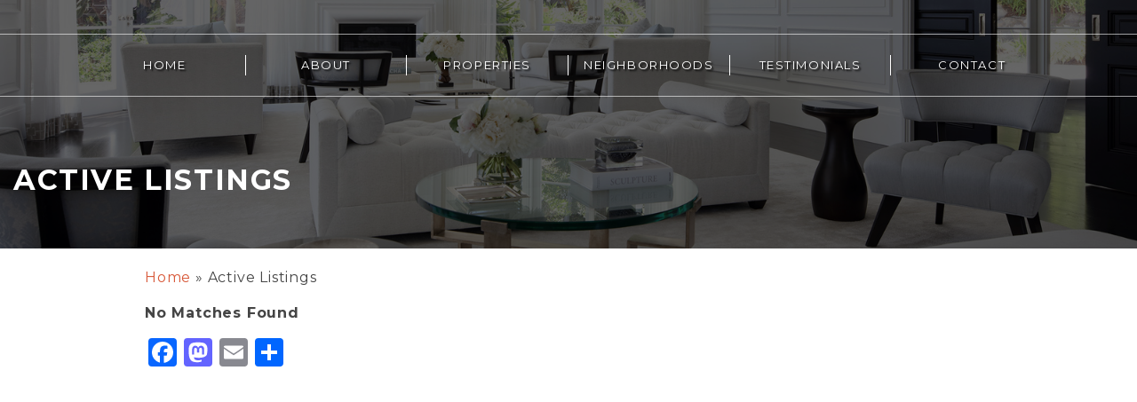

--- FILE ---
content_type: text/html; charset=UTF-8
request_url: https://leaporterestates.com/active-listings/
body_size: 12485
content:
<!DOCTYPE html>
<html lang="en-US">
<head>
	<meta http-equiv="X-UA-Compatible" content="IE=edge" />
	<meta charset="UTF-8" />
	<meta id="viewport-tag" name="viewport" content="width=device-width, initial-scale=1"/>
	<title>Active Listings - Lea Porter</title>
	<link rel="pingback" href="https://leaporterestates.com/xmlrpc.php" />
  <link rel="preconnect" href="https://fonts.googleapis.com">
  <link rel="preconnect" href="https://fonts.gstatic.com" crossorigin>
	<meta name='robots' content='index, follow, max-image-preview:large, max-snippet:-1, max-video-preview:-1' />
<link rel="apple-touch-icon" sizes="180x180" href="https://leaporterestates.com/wp-content/themes/agentpro-metropolitan/favicon/apple-touch-icon.png">
<link rel="icon" type="image/png" sizes="32x32" href="https://leaporterestates.com/wp-content/themes/agentpro-metropolitan/favicon/favicon-32x32.png">
<link rel="icon" type="image/png" sizes="16x16" href="https://leaporterestates.com/wp-content/themes/agentpro-metropolitan/favicon/favicon-16x16.png">
<link rel="manifest" href="https://leaporterestates.com/wp-content/themes/agentpro-metropolitan/favicon/site.webmanifest">
<link rel="mask-icon" href="https://leaporterestates.com/wp-content/themes/agentpro-metropolitan/favicon/safari-pinned-tab.svg" color="#5bbad5">
<meta name="msapplication-TileColor" content="#da532c">
<meta name="theme-color" content="#ffffff"><meta name="msvalidate.01" content="DD5CF56D3C66CBFC934B81D827E49FD3" />
<meta name="google-site-verification" content="Dh7nuWAzdzLPIyiUVvDo1wX3FKTvmhnx3N9PwK2AgM0" />

	<!-- This site is optimized with the Yoast SEO plugin v24.6 - https://yoast.com/wordpress/plugins/seo/ -->
	<meta name="description" content="One of LA’s most talented and successful realtors." />
	<link rel="canonical" href="https://leaporterestates.com/active-listings/" />
	<meta property="og:locale" content="en_US" />
	<meta property="og:type" content="article" />
	<meta property="og:title" content="Active Listings - Lea Porter" />
	<meta property="og:description" content="One of LA’s most talented and successful realtors." />
	<meta property="og:url" content="https://leaporterestates.com/active-listings/" />
	<meta property="og:site_name" content="Lea Porter" />
	<meta property="article:modified_time" content="2024-03-07T16:11:52+00:00" />
	<meta property="og:image" content="https://leaporterestates.com/wp-content/uploads/2022/06/slide-1a.jpg" />
	<meta property="og:image:width" content="1200" />
	<meta property="og:image:height" content="628" />
	<meta property="og:image:type" content="image/jpeg" />
	<meta name="twitter:card" content="summary_large_image" />
	<script type="application/ld+json" class="yoast-schema-graph">{"@context":"https://schema.org","@graph":[{"@type":"WebPage","@id":"https://leaporterestates.com/active-listings/","url":"https://leaporterestates.com/active-listings/","name":"Active Listings - Lea Porter","isPartOf":{"@id":"https://leaporterestates.com/#website"},"datePublished":"2022-08-26T20:12:10+00:00","dateModified":"2024-03-07T16:11:52+00:00","description":"One of LA’s most talented and successful realtors.","breadcrumb":{"@id":"https://leaporterestates.com/active-listings/#breadcrumb"},"inLanguage":"en-US","potentialAction":[{"@type":"ReadAction","target":["https://leaporterestates.com/active-listings/"]}]},{"@type":"BreadcrumbList","@id":"https://leaporterestates.com/active-listings/#breadcrumb","itemListElement":[{"@type":"ListItem","position":1,"name":"Home","item":"https://leaporterestates.com/"},{"@type":"ListItem","position":2,"name":"Active Listings"}]},{"@type":"WebSite","@id":"https://leaporterestates.com/#website","url":"https://leaporterestates.com/","name":"Lea Porter","description":"","potentialAction":[{"@type":"SearchAction","target":{"@type":"EntryPoint","urlTemplate":"https://leaporterestates.com/?s={search_term_string}"},"query-input":{"@type":"PropertyValueSpecification","valueRequired":true,"valueName":"search_term_string"}}],"inLanguage":"en-US"}]}</script>
	<!-- / Yoast SEO plugin. -->


<link rel='dns-prefetch' href='//www.idxhome.com' />
<link rel='dns-prefetch' href='//static.addtoany.com' />
<link rel='dns-prefetch' href='//resources.agentimage.com' />
<link rel='dns-prefetch' href='//cdnjs.cloudflare.com' />
<link rel='dns-prefetch' href='//cdn.maptiler.com' />
<link rel='dns-prefetch' href='//unpkg.com' />
<link rel='dns-prefetch' href='//fonts.googleapis.com' />
<style>.ai-contact-wrap input.wpcf7-submit,
			    .ai-default-cf7wrap input.wpcf7-submit,
			    .error-forms input.wpcf7-submit {
			      background: #444444 !important;
			      color: #ffffff !important;
			    }
			    
			    .ai-contact-wrap input.wpcf7-submit:hover,
			    .ai-default-cf7wrap input.wpcf7-submit:hover,
			    .error-forms input.wpcf7-submit:hover {
			      background: #444444 !important;
			      color: #ffffff !important;
			    }
					.ai-default-cf7wrap input[type="text"]:focus, 
					.ai-default-cf7wrap input[type="tel"]:focus, 
					.ai-default-cf7wrap input[type="email"]:focus,
					.ai-default-cf7wrap select:focus,
					.ai-default-cf7wrap textarea:focus,
					.error-page-content-wrapper .error-forms input[type=text]:focus, 
					.error-page-content-wrapper .error-forms input[type=email]:focus, 
					.error-page-content-wrapper .error-forms input[type=phone]:focus,
					.error-page-content-wrapper .error-forms textarea:focus{
						border-color: #66afe9;
						outline: 0;
						-webkit-box-shadow: inset 0 1px 1px #66afe9, 0 0 8px #66afe9;
						box-shadow: inset 0 0 1px #66afe9, 0 0 8px #66afe9;
					}</style><link rel='stylesheet' id='ihf-bundle-css-css' href='https://www.idxhome.com/service/resources/dist/wordpress/bundle.css?1769682249608' type='text/css'  />
<style id='wp-block-library-inline-css' type='text/css'>
:root{--wp-admin-theme-color:#007cba;--wp-admin-theme-color--rgb:0,124,186;--wp-admin-theme-color-darker-10:#006ba1;--wp-admin-theme-color-darker-10--rgb:0,107,161;--wp-admin-theme-color-darker-20:#005a87;--wp-admin-theme-color-darker-20--rgb:0,90,135;--wp-admin-border-width-focus:2px;--wp-block-synced-color:#7a00df;--wp-block-synced-color--rgb:122,0,223;--wp-bound-block-color:var(--wp-block-synced-color)}@media (min-resolution:192dpi){:root{--wp-admin-border-width-focus:1.5px}}.wp-element-button{cursor:pointer}:root{--wp--preset--font-size--normal:16px;--wp--preset--font-size--huge:42px}:root .has-very-light-gray-background-color{background-color:#eee}:root .has-very-dark-gray-background-color{background-color:#313131}:root .has-very-light-gray-color{color:#eee}:root .has-very-dark-gray-color{color:#313131}:root .has-vivid-green-cyan-to-vivid-cyan-blue-gradient-background{background:linear-gradient(135deg,#00d084,#0693e3)}:root .has-purple-crush-gradient-background{background:linear-gradient(135deg,#34e2e4,#4721fb 50%,#ab1dfe)}:root .has-hazy-dawn-gradient-background{background:linear-gradient(135deg,#faaca8,#dad0ec)}:root .has-subdued-olive-gradient-background{background:linear-gradient(135deg,#fafae1,#67a671)}:root .has-atomic-cream-gradient-background{background:linear-gradient(135deg,#fdd79a,#004a59)}:root .has-nightshade-gradient-background{background:linear-gradient(135deg,#330968,#31cdcf)}:root .has-midnight-gradient-background{background:linear-gradient(135deg,#020381,#2874fc)}.has-regular-font-size{font-size:1em}.has-larger-font-size{font-size:2.625em}.has-normal-font-size{font-size:var(--wp--preset--font-size--normal)}.has-huge-font-size{font-size:var(--wp--preset--font-size--huge)}.has-text-align-center{text-align:center}.has-text-align-left{text-align:left}.has-text-align-right{text-align:right}#end-resizable-editor-section{display:none}.aligncenter{clear:both}.items-justified-left{justify-content:flex-start}.items-justified-center{justify-content:center}.items-justified-right{justify-content:flex-end}.items-justified-space-between{justify-content:space-between}.screen-reader-text{border:0;clip:rect(1px,1px,1px,1px);clip-path:inset(50%);height:1px;margin:-1px;overflow:hidden;padding:0;position:absolute;width:1px;word-wrap:normal!important}.screen-reader-text:focus{background-color:#ddd;clip:auto!important;clip-path:none;color:#444;display:block;font-size:1em;height:auto;left:5px;line-height:normal;padding:15px 23px 14px;text-decoration:none;top:5px;width:auto;z-index:100000}html :where(.has-border-color){border-style:solid}html :where([style*=border-top-color]){border-top-style:solid}html :where([style*=border-right-color]){border-right-style:solid}html :where([style*=border-bottom-color]){border-bottom-style:solid}html :where([style*=border-left-color]){border-left-style:solid}html :where([style*=border-width]){border-style:solid}html :where([style*=border-top-width]){border-top-style:solid}html :where([style*=border-right-width]){border-right-style:solid}html :where([style*=border-bottom-width]){border-bottom-style:solid}html :where([style*=border-left-width]){border-left-style:solid}html :where(img[class*=wp-image-]){height:auto;max-width:100%}:where(figure){margin:0 0 1em}html :where(.is-position-sticky){--wp-admin--admin-bar--position-offset:var(--wp-admin--admin-bar--height,0px)}@media screen and (max-width:600px){html :where(.is-position-sticky){--wp-admin--admin-bar--position-offset:0px}}
</style>
<style id='classic-theme-styles-inline-css' type='text/css'>
/*! This file is auto-generated */
.wp-block-button__link{color:#fff;background-color:#32373c;border-radius:9999px;box-shadow:none;text-decoration:none;padding:calc(.667em + 2px) calc(1.333em + 2px);font-size:1.125em}.wp-block-file__button{background:#32373c;color:#fff;text-decoration:none}
</style>
<link rel='stylesheet' id='agentimage-font-css' href='https://resources.agentimage.com/font-icons/agentimage.font.icons.css' type='text/css' media='' />
<link rel='stylesheet' id='aios-starter-theme-bootstrap-css' href='https://resources.agentimage.com/bootstrap/bootstrap.min.css' type='text/css' media='all' />
<link rel='stylesheet' id='aios-starter-theme-popup-style-css' href='https://resources.agentimage.com/libraries/css/aios-popup.min.css' type='text/css' media='all' />
<link rel='stylesheet' id='aios-initial-setup-frontend-style-css' href='https://resources.agentimage.com/libraries/css/frontend.min.css' type='text/css' media='all' />
<link rel='stylesheet' id='aios-animate-style-css' href='https://resources.agentimage.com/libraries/css/animate.min.css' type='text/css' media='all' />
<link rel='stylesheet' id='aios-slick-style-css' href='https://resources.agentimage.com/libraries/css/slick.min.css' type='text/css' media='all' />
<link rel='stylesheet' id='aios-aos-style-css' href='https://resources.agentimage.com/libraries/css/aos.min.css' type='text/css' media='all' />
<link rel='stylesheet' id='aios-video-plyr-css' href='https://resources.agentimage.com/libraries/css/plyr.min.css' type='text/css' media='all' />
<link rel='stylesheet' id='aios-bootstrap-select-css' href='https://resources.agentimage.com/libraries/css/aios-bootstrap-select.min.css' type='text/css' media='all' />
<link rel='stylesheet' id='aios-initial-setup-ihf-location-field-bleeding-css' href='https://leaporterestates.com/wp-content/plugins/aios-initial-setup/app/modules/ihf-fix-location-field-bleeding/css/aios-initial-setup-ihf-fix-location-field-bleeding.css' type='text/css' media='all' />
<link rel='stylesheet' id='aios-maptiler-leaflet-css' href='https://cdnjs.cloudflare.com/ajax/libs/leaflet/1.0.3/leaflet.css' type='text/css' media='all' />
<link rel='stylesheet' id='aios-maptiler-mapbox-css' href='https://cdn.maptiler.com/mapbox-gl-js/v0.53.0/mapbox-gl.css' type='text/css' media='all' />
<link rel='stylesheet' id='aios-maptiler-leaflet-fullscreen-css' href='https://resources.agentimage.com/libraries/leaflet/leaflet-fullscreen.min.css' type='text/css' media='all' />
<link rel='stylesheet' id='roadmaps_style_old-css' href='https://leaporterestates.com/wp-content/plugins/aios-roadmaps/resources/css/frontend.min.css' type='text/css' media='all' />
<link rel='stylesheet' id='contact-form-7-css' href='https://leaporterestates.com/wp-content/plugins/contact-form-7/includes/css/styles.css' type='text/css' media='all' />
<link rel='stylesheet' id='aios-starter-theme-style-css' href='https://leaporterestates.com/wp-content/themes/aios-starter-theme/style.css' type='text/css' media='all' />
<link rel='stylesheet' id='aios-starter-theme-child-style-css' href='https://leaporterestates.com/wp-content/themes/agentpro-metropolitan/style.css' type='text/css' media='all' />
<link rel='stylesheet' id='aios-starter-theme-child-style-media-queries-css' href='https://leaporterestates.com/wp-content/themes/agentpro-metropolitan/style-media-queries.css' type='text/css' media='all' />
<link crossorigin="anonymous" rel='stylesheet' id='google-font-montserrat-css' href='https://fonts.googleapis.com/css2?family=Montserrat%3Aital%2Cwght%400%2C400%3B0%2C700%3B1%2C400%3B1%2C700&#038;display=swap' type='text/css' media='all' />
<link crossorigin="anonymous" rel='stylesheet' id='google-font-lavisly-css' href='https://fonts.googleapis.com/css2?family=Lavishly+Yours&#038;display=swap' type='text/css' media='all' />
<link rel='stylesheet' id='aios-ihf-template-global-css' href='https://leaporterestates.com/wp-content/themes/agentpro-metropolitan/modules/aios-ihf-template/assets/css/frontend-style.css' type='text/css' media='all' />
<link rel='stylesheet' id='gesture-handling-css' href='//unpkg.com/leaflet-gesture-handling@1.2.1/dist/leaflet-gesture-handling.min.css' type='text/css' media='all' />
<link rel='stylesheet' id='ihf-template-default-results-css' href='https://leaporterestates.com/wp-content/themes/agentpro-metropolitan/modules/aios-ihf-template/templates/results-page/default/assets/css/style.css' type='text/css' media='all' />
<style id='ihf-template-default-results-inline-css' type='text/css'>
:root { --aios-ihf-template-results-page-primary-color: #000000;--aios-ihf-template-results-page-secondary-color: #ffffff;--aios-ihf-template-results-page-background-overlay-opacity: 0.5; }
</style>
<link crossorigin="anonymous" rel='stylesheet' id='aios-virtual-page-font-css' href='https://fonts.googleapis.com/css?family=Raleway%3A400%2C500%2C600%2C700%2C800%2C900&#038;display=swap' type='text/css' media='all' />
<link rel='stylesheet' id='aios-virtual-page-aios-installation-css' href='https://leaporterestates.com/wp-content/themes/agentpro-metropolitan/install/virtual-page/css/virtual-page.css' type='text/css' media='all' />
<link rel='stylesheet' id='addtoany-css' href='https://leaporterestates.com/wp-content/plugins/add-to-any/addtoany.min.css' type='text/css' media='all' />
<link rel='stylesheet' id='jquery-ui-smoothness-css' href='https://leaporterestates.com/wp-content/plugins/contact-form-7/includes/js/jquery-ui/themes/smoothness/jquery-ui.min.css' type='text/css' media='screen' />
<link rel='stylesheet' id='aios-mobile-header-main-css' href='https://leaporterestates.com/wp-content/plugins/aios-initial-setup/app/widgets/mobile-header/views/lib/css/style.css' type='text/css' media='all' />
<link rel='stylesheet' id='aios-mobile-header-theme-header3a-css' href='https://leaporterestates.com/wp-content/plugins/aios-initial-setup/app/widgets/mobile-header/views/frontend/header3a/css/style.css' type='text/css' media='all' />
<script type="text/javascript" src="https://resources.agentimage.com/libraries/jquery/jquery-1.12.4-wp.js" id="jquery-core-js"></script>
<script type="text/javascript" src="https://resources.agentimage.com/libraries/jquery-migrate/jquery-migrate-1.4.1-wp.js" id="jquery-migrate-js"></script>
<script type="text/javascript" src="https://www.idxhome.com/service/resources/dist/wordpress/bundle.js?1769682249608" id="ihf-bundle-js-js"></script>
<script type="text/javascript" id="addtoany-core-js-before">
/* <![CDATA[ */
window.a2a_config=window.a2a_config||{};a2a_config.callbacks=[];a2a_config.overlays=[];a2a_config.templates={};
/* ]]> */
</script>
<script type="text/javascript" defer src="https://static.addtoany.com/menu/page.js" id="addtoany-core-js"></script>
<script type="text/javascript" defer src="https://leaporterestates.com/wp-content/plugins/add-to-any/addtoany.min.js" id="addtoany-jquery-js"></script>
<script type="text/javascript" src="https://resources.agentimage.com/libraries/js/bowser-scripts.js" id="aios-starter-theme-bowser-js"></script>
<script type="text/javascript" src="https://resources.agentimage.com/libraries/js/browser-selector.min.js" id="aios-starter-theme-crossbrowserselector-js"></script>
<script type="text/javascript" src="https://resources.agentimage.com/libraries/js/placeholders.min.js" id="aios-starter-theme-placeholder-js"></script>
<script type="text/javascript" async src="https://resources.agentimage.com/libraries/js/lazysizes.min.js" id="aios-lazysizes-js"></script>
<script type="text/javascript" src="https://resources.agentimage.com/bootstrap/bootstrap.min.js" id="aios-starter-theme-bootstrap-js-js"></script>
<script type="text/javascript" src="https://resources.agentimage.com/libraries/js/jquery.nav-tab-double-tap.min.js" id="aios-nav-double-tap-js"></script>
<script type="text/javascript" src="https://resources.agentimage.com/libraries/js/aios-popup.min.js" id="aios-starter-theme-popup-js"></script>
<script type="text/javascript" src="https://resources.agentimage.com/libraries/js/aios-default-libraries.min.js" id="aios-default-functions-js"></script>
<script type="text/javascript" src="https://resources.agentimage.com/libraries/js/aios-initial-setup-frontend.min.js" id="aios-initial-setup-frontend-scripts-js"></script>
<script type="text/javascript" src="https://resources.agentimage.com/libraries/js/jquery.elementpeek.min.js" id="aios-elementpeek-script-js"></script>
<script type="text/javascript" src="https://resources.agentimage.com/libraries/js/slick.min.js" id="aios-slick-script-js"></script>
<script type="text/javascript" src="https://resources.agentimage.com/libraries/js/aos.min.js" id="aios-aos-script-js"></script>
<script type="text/javascript" src="https://resources.agentimage.com/libraries/js/aios-split-nav.min.js" id="aios-splitNav-script-js"></script>
<script type="text/javascript" src="https://resources.agentimage.com/libraries/js/plyr.js" id="aios-video-plyr-js"></script>
<script type="text/javascript" src="https://resources.agentimage.com/libraries/js/aios-bootstrap-select.min.js" id="aios-bootstrap-select-js"></script>
<script type="text/javascript" id="aios-quick-search-js-js-extra">
/* <![CDATA[ */
var aios_qs_ajax = ["https:\/\/leaporterestates.com\/31jislt2xAmlqApY8aDhWbCzmonLuOZp"];
/* ]]> */
</script>
<script type="text/javascript" src="https://resources.agentimage.com/libraries/js/aios-quick-search.min.js" id="aios-quick-search-js-js"></script>
<script type="text/javascript" src="https://leaporterestates.com/wp-content/plugins/aios-initial-setup/app/modules/contact-form-7-fix-date-field/js/contact-form7-normalize-date-field.js" id="aios-initial-setup-cf7-fix-date-field-js"></script>
<script type="text/javascript" src="https://leaporterestates.com/wp-content/plugins/aios-initial-setup/app/modules/contact-form-7-floating-tooltip-fix/js/contact-form7-floating-tooltip-fix.js" id="aios-initial-setup-cf7-floating-tooltip-fix-js"></script>
<script type="text/javascript" src="https://leaporterestates.com/wp-content/plugins/aios-listings/assets/js/frontend-scripts.js" id="aios-listings-scripts-js"></script>
<script type="text/javascript" src="https://cdnjs.cloudflare.com/ajax/libs/leaflet/1.0.3/leaflet.js" id="aios-maptiler-leaflet-js"></script>
<script type="text/javascript" src="https://cdn.maptiler.com/mapbox-gl-js/v0.53.0/mapbox-gl.js" id="aios-maptiler-mapbox-js"></script>
<script type="text/javascript" src="https://cdn.maptiler.com/mapbox-gl-leaflet/latest/leaflet-mapbox-gl.js" id="aios-maptiler-leaflet-mapbox-js"></script>
<script type="text/javascript" src="https://resources.agentimage.com/libraries/leaflet/leaflet-fullscreen.min.js" id="aios-maptiler-leaflet-fullscreen-js"></script>
<script type="text/javascript" src="https://unpkg.com/leaflet-geosearch@2.2.0/dist/bundle.min.js" id="aios-leaflets-build-js"></script>
<script type="text/javascript" id="aios-honeyblocker-js-extra">
/* <![CDATA[ */
var honeyblocker = {"api":"https:\/\/leaporterestates.com\/wp-json\/aios-settings\/v1\/token","nonce":"0e679ba798"};
/* ]]> */
</script>
<script type="text/javascript" src="https://leaporterestates.com/wp-content/plugins/aios-spam-honeyblocker/resources/js/honeyblocker.js" id="aios-honeyblocker-js"></script>
<script type="text/javascript" src="https://resources.agentimage.com/libraries/js/global.min.js" id="aios-starter-theme-global-js"></script>
<script type="text/javascript" src="https://leaporterestates.com/wp-content/themes/agentpro-metropolitan/js/scripts.js" id="ap-metropolitan-script-js"></script>
<script type="text/javascript" src="https://leaporterestates.com/wp-content/themes/agentpro-metropolitan/modules/aios-ihf-template/templates/results-page/default/assets/js/aios-double-tap.js" id="aios-double-tap-ihf-js"></script>
<script type="text/javascript" src="https://leaporterestates.com/wp-content/themes/agentpro-metropolitan/install/virtual-page/js/virtual-page.js" id="aios-virtual-page-aios-installation-js"></script>
<style>.aios-smw-ajax-loader{display:block;position:relative;width:80px;height:80px;margin:0 auto}.aios-smw-ajax-loader div{position:absolute;top:33px;width:13px;height:13px;border-radius:50%;background:rgba(0,0,0,.3);animation-timing-function:cubic-bezier(0,1,1,0)}.aios-smw-ajax-loader div:first-child{left:8px;animation:.6s infinite aios-smw-ajax-loader1}.aios-smw-ajax-loader div:nth-child(2){left:8px;animation:.6s infinite aios-smw-ajax-loader2}.aios-smw-ajax-loader div:nth-child(3){left:32px;animation:.6s infinite aios-smw-ajax-loader2}.aios-smw-ajax-loader div:nth-child(4){left:56px;animation:.6s infinite aios-smw-ajax-loader3}@keyframes aios-smw-ajax-loader1{0%{transform:scale(0)}100%{transform:scale(1)}}@keyframes aios-smw-ajax-loader3{0%{transform:scale(1)}100%{transform:scale(0)}}@keyframes aios-smw-ajax-loader2{0%{transform:translate(0,0)}100%{transform:translate(24px,0)}}</style><script type="application/ld+json">{
    "@context": "https:\/\/schema.org",
    "@graph": [
        [
            [
                {
                    "@type": "SiteNavigationElement",
                    "name": "Home",
                    "url": "https:\/\/leaporterestates.com\/"
                },
                {
                    "@type": "SiteNavigationElement",
                    "name": "About",
                    "url": "https:\/\/leaporterestates.com\/about\/"
                },
                {
                    "@type": "SiteNavigationElement",
                    "name": "The Team",
                    "url": "https:\/\/leaporterestates.com\/team\/"
                },
                {
                    "@type": "SiteNavigationElement",
                    "name": "Blog",
                    "url": "https:\/\/leaporterestates.com\/category\/blog\/"
                },
                {
                    "@type": "SiteNavigationElement",
                    "name": "Press",
                    "url": "https:\/\/leaporterestates.com\/category\/press\/"
                },
                {
                    "@type": "SiteNavigationElement",
                    "name": "Properties",
                    "url": "https:\/\/leaporterestates.com\/properties\/"
                },
                {
                    "@type": "SiteNavigationElement",
                    "name": "Active",
                    "url": "https:\/\/leaporterestates.com\/homes-for-sale-featured\/"
                },
                {
                    "@type": "SiteNavigationElement",
                    "name": "Featured Properties",
                    "url": "https:\/\/leaporterestates.com\/featured-properties\/"
                },
                {
                    "@type": "SiteNavigationElement",
                    "name": "Sold",
                    "url": "https:\/\/leaporterestates.com\/sold-featured-listing\/?sortBy=spd"
                },
                {
                    "@type": "SiteNavigationElement",
                    "name": "Neighborhoods",
                    "url": "https:\/\/leaporterestates.com\/communities\/"
                },
                {
                    "@type": "SiteNavigationElement",
                    "name": "Pacific Palisades",
                    "url": "https:\/\/leaporterestates.com\/community\/pacific-palisades\/"
                },
                {
                    "@type": "SiteNavigationElement",
                    "name": "Brentwood",
                    "url": "https:\/\/leaporterestates.com\/community\/brentwood\/"
                },
                {
                    "@type": "SiteNavigationElement",
                    "name": "Bel Air",
                    "url": "https:\/\/leaporterestates.com\/community\/bel-air\/"
                },
                {
                    "@type": "SiteNavigationElement",
                    "name": "Beverly Hills",
                    "url": "https:\/\/leaporterestates.com\/community\/beverly-hills\/"
                },
                {
                    "@type": "SiteNavigationElement",
                    "name": "Testimonials",
                    "url": "https:\/\/leaporterestates.com\/testimonials\/"
                },
                {
                    "@type": "SiteNavigationElement",
                    "name": "Contact",
                    "url": "https:\/\/leaporterestates.com\/contact\/"
                }
            ]
        ]
    ]
}</script><style>.qs-field.bootstrap-select.btn-group .dropdown-menu.inner{max-height: 300px !important;min-width: 100% !important}</style>
<style type="text/css">
/** Remove black line on safari */
.ui-datepicker.ui-widget-content{
    background-image: none !important;
}

/** Remove extra space below detail pages */
body > img[src*='//idsync.rlcdn.com'], 
body > img[src*='//di.rlcdn.com'], 
body > iframe:not(#honely-future-value-plugin-wrapper) {
    display: none;
}

/** Fixes for http://prntscr.com/jclmxj */
button[data-target="#ihf-advanced-search-regions"] {
    white-space: normal !important;
}

/** Fix sort menu overlapping with mobile header (https://prnt.sc/g0ow8u) */
.ip-container #main-wrapper {
    position:relative;
    z-index:1;
}
</style>

            <style type="text/css" media="all">.aios-slider.aios-slider-template-default .splide:not(.is-initialized):not(.is-rendered){background:#dedede;visibility:visible}.aios-slider.aios-slider-template-default .splide:not(.is-initialized):not(.is-rendered) .splide__arrows,
.aios-slider.aios-slider-template-default .splide:not(.is-initialized):not(.is-rendered) .aios-slider-tagline{display:none}.aios-slider.aios-slider-template-default .splide:not(.is-initialized):not(.is-rendered) .splide__list{position:relative;display:block}.aios-slider.aios-slider-template-default .splide:not(.is-initialized):not(.is-rendered) .aios-slider-slide{position:relative;display:block}.aios-slider.aios-slider-template-default .splide:not(.is-initialized):not(.is-rendered) .aios-slider-slide:nth-child(n+2){display:none}.aios-slider.aios-slider-template-default .splide:not(.is-initialized):not(.is-rendered) .aios-slider-volume,
.aios-slider.aios-slider-template-default .splide:not(.is-initialized):not(.is-rendered) .aios-slider-custom-video button,
.aios-slider.aios-slider-template-default .splide:not(.is-initialized):not(.is-rendered) .aios-slider-slide:nth-child(n+2){display:none}.aios-slider.aios-slider-template-default .splide:not(.is-initialized):not(.is-rendered) .aios-slider-img{-webkit-user-select:none;-moz-user-select:none;user-select:none;position:relative;display:block;pointer-events:auto;background:#dedede;overflow:hidden}.aios-slider.aios-slider-template-default .splide:not(.is-initialized):not(.is-rendered) .aios-slider-img img{position:absolute;top:0;left:0;width:100%;height:100%;-o-object-fit:cover;object-fit:cover;-o-object-position:center center;object-position:center center;pointer-events:none}.aios-slider.aios-slider-template-default .splide:not(.is-initialized):not(.is-rendered) .aios-slider-img canvas{display:block;width:100%}</style>
        <style>.alternative-container{position: absolute !important;overflow: hidden !important;display: inline !important;height: 1px !important;width: 1px !important;z-index: -1000 !important}</style><style type="text/css">

</style><link href="[data-uri]" rel="icon" type="image/x-icon" /><!-- There is no amphtml version available for this URL. --><style>
                :root {
                    --background-color: #ffffff;
                    --background-color-darker: #cccccc;
                    --secondary-background-color: #191919;
                    --secondary-background-color-lighter: #474747;
                    --primary-color: #d85939;
                    --primary: #d85939;
                    --primary-color-accent: #e79b88;
                    --secondary-color: #000000;
                    --primary-text-color:#454545;
                    --primary-text-color-lighter: #6a6a6a;
                    --primary-text-color-lighter-v2: #c7c7c7;
                    --secondary-text-color:#ffffff;
                }
            </style><style>
          :root{
            --roadmaps-border-color : #2b2b2b;
            --roadmaps-border-hover : #000000;
            --roadmaps-text-color : #2b2b2b;
            --roadmaps-text-hover : #000000;
          }
        </style>		<style type="text/css" id="wp-custom-css">
			.send-message-title > div {
	font-size: 46px;
	color: #fff;
	margin-top: 20px;
}
.slider-qsearch {
	display: none;
}
.home-expertise-content-text > div {
	text-align: center;
	font-size: 24px;
	margin-bottom: 20px;
}
.home-expertise-content-text > div strong {
	display: block;
	line-height: 24px;
}
.home-expertise-content-text > div strong  a{	
	color:#000;
}
.send-message-title > div div a {
	color: #fff;
}
#content .contact-main::before, #content .contact-main::after {
  bottom: 0;
}
.footer-site-logo {
    margin-right: 0;
}
a.footer-site-logo img {
    width: 100%;
    max-width: 200px;
    filter: brightness(0) invert(1);
    margin: 0px auto;
    display: block;
}

.site-header-logo img {
    width: 100%;
    max-width: 170px;
    filter: brightness(0) invert(1);
}

.footer-realtor {
  margin-left: 20px;
}

.class-lic {
  text-align: center;
  padding-top: 30px;
  line-height: 25px;
}

@media only screen and (max-width:991px) {
	.send-message-title > div {
	font-size: 34px;
	color: #fff;
	margin-top: 20px;
}
}		</style>
		
<!-- Global site tag (gtag.js) - Google Analytics -->
  <script async src="https://www.googletagmanager.com/gtag/js?id=G-3B8HXQRL5L"></script>
  <script>
    window.dataLayer = window.dataLayer || [];
    function gtag(){dataLayer.push(arguments);}
    gtag('js', new Date());
  
    gtag('config', 'G-3B8HXQRL5L');
  </script><noscript><style>.perfmatters-lazy[data-src]{display:none !important;}</style></noscript><style>.perfmatters-lazy.pmloaded,.perfmatters-lazy.pmloaded>img,.perfmatters-lazy>img.pmloaded,.perfmatters-lazy[data-ll-status=entered]{animation:500ms pmFadeIn}@keyframes pmFadeIn{0%{opacity:0}100%{opacity:1}}body .perfmatters-lazy-css-bg:not([data-ll-status=entered]),body .perfmatters-lazy-css-bg:not([data-ll-status=entered]) *,body .perfmatters-lazy-css-bg:not([data-ll-status=entered])::before,body .perfmatters-lazy-css-bg:not([data-ll-status=entered])::after,body .perfmatters-lazy-css-bg:not([data-ll-status=entered]) *::before,body .perfmatters-lazy-css-bg:not([data-ll-status=entered]) *::after{background-image:none!important;will-change:transform;transition:opacity 0.025s ease-in,transform 0.025s ease-in!important;}</style></head>
<body class="page-template-default page page-id-418 ip-container post-page-active-listings ihf-results-template-shortcode ihf-results-template-shortcode-post-418 agentpro-metropolitan">
		<div id="aios-mobile-header-wrapper-697c432861e9f" class="aios-mobile-header-1 aios-mobile-header-wrapper aios-mobile-header-wrapper-breakpoint-992">

	<div class="amh-fixed-header-nav amh-area-wrap">
		<div class="amh-header-buttons amh-3a amh-clearfix">

			<div class="amh-navigation-trigger"><div class="ai-font-menu"></div></div>
			<div class="amh-center">
															<a href="tel:+1.3107019212" class="amh-phone"><span class="ai-font-phone"><span class="amh-phone-text-hide">3107019212</span></span></a>
												</div>

			<div class="amh-header-right-btn">
															<a class="asis-mailto-obfuscated-email-hidden asis-mailto-obfuscated-email " aria-label="lea(at)leaporter(dotted)com" data-value="lea(at)leaporter(dotted)com"><span class="amh-email"><span class="ai-font-envelope-f"><span class="amh-email-text-hide">lea(at)leaporter(dotted)com</span></span></span></a>												</div>

			

		</div><!-- end of buttons -->

		<div class="amh-navigation amh-nav-1">
			<div class="menu-main-nav-container"><ul id="amh-menu697c432861e9f" class="amh-menu"><li class="menu-item menu-item-type-custom menu-item-object-custom menu-item-home"><a href="https://leaporterestates.com/" data-title="Home">Home</a></li>
<li class="menu-item menu-item-type-custom menu-item-object-custom menu-item-has-children"><a href="https://leaporterestates.com/about/" data-title="About">About</a>
<ul class="sub-menu">
	<li class="menu-item menu-item-type-post_type menu-item-object-page"><a href="https://leaporterestates.com/team/" data-title="The Team">The Team</a></li>
	<li class="menu-item menu-item-type-taxonomy menu-item-object-category"><a href="https://leaporterestates.com/category/blog/" data-title="Blog">Blog</a></li>
	<li class="menu-item menu-item-type-taxonomy menu-item-object-category"><a href="https://leaporterestates.com/category/press/" data-title="Press">Press</a></li>
</ul>
</li>
<li class="menu-item menu-item-type-custom menu-item-object-custom menu-item-has-children"><a href="https://leaporterestates.com/properties/" data-title="Properties">Properties</a>
<ul class="sub-menu">
	<li class="menu-item menu-item-type-custom menu-item-object-custom"><a href="https://leaporterestates.com/homes-for-sale-featured/" data-title="Active">Active</a></li>
	<li class="menu-item menu-item-type-post_type menu-item-object-page"><a href="https://leaporterestates.com/featured-properties/" data-title="Featured Properties">Featured Properties</a></li>
	<li class="menu-item menu-item-type-custom menu-item-object-custom"><a href="https://leaporterestates.com/sold-featured-listing/?sortBy=spd" data-title="Sold">Sold</a></li>
</ul>
</li>
<li class="menu-item menu-item-type-post_type menu-item-object-page menu-item-has-children"><a href="https://leaporterestates.com/communities/" data-title="Neighborhoods">Neighborhoods</a>
<ul class="sub-menu">
	<li class="menu-item menu-item-type-custom menu-item-object-custom"><a href="https://leaporterestates.com/community/pacific-palisades/" data-title="Pacific Palisades">Pacific Palisades</a></li>
	<li class="menu-item menu-item-type-custom menu-item-object-custom"><a href="https://leaporterestates.com/community/brentwood/" data-title="Brentwood">Brentwood</a></li>
	<li class="menu-item menu-item-type-custom menu-item-object-custom"><a href="https://leaporterestates.com/community/bel-air/" data-title="Bel Air">Bel Air</a></li>
	<li class="menu-item menu-item-type-custom menu-item-object-custom"><a href="https://leaporterestates.com/community/beverly-hills/" data-title="Beverly Hills">Beverly Hills</a></li>
</ul>
</li>
<li class="menu-item menu-item-type-custom menu-item-object-custom"><a href="https://leaporterestates.com/testimonials/" data-title="Testimonials">Testimonials</a></li>
<li class="menu-item menu-item-type-custom menu-item-object-custom"><a href="https://leaporterestates.com/contact/" data-title="Contact">Contact</a></li>
</ul></div>		</div><!-- end of navigation -->

	</div><!-- end of fixed header and anv -->

	<!-- SCRIPTS -->

	<script>

		jQuery(document).ready( function() {

			var instanceId = 'aios-mobile-header-wrapper-697c432861e9f';
			var header = jQuery("#" + instanceId);
			var trigger = header.find(".amh-navigation-trigger");
			var nav = header.find(".amh-navigation");
			var position = 'bottom';

			nav.aiosMobileHeaderNavigation({
				trigger: trigger,
				attachment: header,
				position: position
			});

			header.find(".amh-fixed-header-nav").aiosMobileHeader();

		});

	</script>

	<!-- END SCRIPTS -->


</div><!-- end of ampl wrapper -->

	<div id="main-wrapper">


        

	<header id="site-header">
		<div class="container">
			<div class="site-header-logo">
				<div class="textwidget custom-html-widget"><a href="https://leaporterestates.com/" class="font-title"><img class="img-responsive" src="https://leaporterestates.com/wp-content/uploads/2022/05/logo.png" alt="Logo" /> <!-- Lea Porter<span class="font-default">Luxury Estates</span> --></a></div>			</div>

			<nav class="site-header-nav">
				<div class="menu-main-nav-container"><ul id="nav" class="menu"><li id="menu-item-7" class="menu-item menu-item-type-custom menu-item-object-custom menu-item-home menu-item-7"><a href="https://leaporterestates.com/" data-title="Home">Home</a></li>
<li id="menu-item-8" class="menu-item menu-item-type-custom menu-item-object-custom menu-item-has-children menu-item-8"><a href="https://leaporterestates.com/about/" data-title="About">About</a>
<ul class="sub-menu">
	<li id="menu-item-1392" class="menu-item menu-item-type-post_type menu-item-object-page menu-item-1392"><a href="https://leaporterestates.com/team/" data-title="The Team">The Team</a></li>
	<li id="menu-item-1545" class="menu-item menu-item-type-taxonomy menu-item-object-category menu-item-1545"><a href="https://leaporterestates.com/category/blog/" data-title="Blog">Blog</a></li>
	<li id="menu-item-1691" class="menu-item menu-item-type-taxonomy menu-item-object-category menu-item-1691"><a href="https://leaporterestates.com/category/press/" data-title="Press">Press</a></li>
</ul>
</li>
<li id="menu-item-12" class="menu-item menu-item-type-custom menu-item-object-custom menu-item-has-children menu-item-12"><a href="https://leaporterestates.com/properties/" data-title="Properties">Properties</a>
<ul class="sub-menu">
	<li id="menu-item-1697" class="menu-item menu-item-type-custom menu-item-object-custom menu-item-1697"><a href="https://leaporterestates.com/homes-for-sale-featured/" data-title="Active">Active</a></li>
	<li id="menu-item-260" class="menu-item menu-item-type-post_type menu-item-object-page menu-item-260"><a href="https://leaporterestates.com/featured-properties/" data-title="Featured Properties">Featured Properties</a></li>
	<li id="menu-item-187" class="menu-item menu-item-type-custom menu-item-object-custom menu-item-187"><a href="https://leaporterestates.com/sold-featured-listing/?sortBy=spd" data-title="Sold">Sold</a></li>
</ul>
</li>
<li id="menu-item-246" class="menu-item menu-item-type-post_type menu-item-object-page menu-item-has-children menu-item-246"><a href="https://leaporterestates.com/communities/" data-title="Neighborhoods">Neighborhoods</a>
<ul class="sub-menu">
	<li id="menu-item-247" class="menu-item menu-item-type-custom menu-item-object-custom menu-item-247"><a href="https://leaporterestates.com/community/pacific-palisades/" data-title="Pacific Palisades">Pacific Palisades</a></li>
	<li id="menu-item-248" class="menu-item menu-item-type-custom menu-item-object-custom menu-item-248"><a href="https://leaporterestates.com/community/brentwood/" data-title="Brentwood">Brentwood</a></li>
	<li id="menu-item-250" class="menu-item menu-item-type-custom menu-item-object-custom menu-item-250"><a href="https://leaporterestates.com/community/bel-air/" data-title="Bel Air">Bel Air</a></li>
	<li id="menu-item-251" class="menu-item menu-item-type-custom menu-item-object-custom menu-item-251"><a href="https://leaporterestates.com/community/beverly-hills/" data-title="Beverly Hills">Beverly Hills</a></li>
</ul>
</li>
<li id="menu-item-10" class="menu-item menu-item-type-custom menu-item-object-custom menu-item-10"><a href="https://leaporterestates.com/testimonials/" data-title="Testimonials">Testimonials</a></li>
<li id="menu-item-26" class="menu-item menu-item-type-custom menu-item-object-custom menu-item-26"><a href="https://leaporterestates.com/contact/" data-title="Contact">Contact</a></li>
</ul></div>			</nav>
		</div>
	</header>

	<main>
		<h2 class="aios-starter-theme-hide-title">Main Content</h2>

		<!-- ip banner goes here -->
    <div class="textwidget custom-html-widget">
<div class="ip-banner" data-type="page" data-id="418">
    <canvas width="1600" height="350" style="background-image: url(https://leaporterestates.com/wp-content/uploads/2022/08/ip-global-banner.jpg)"></canvas>
    <div class="container">
        <div class="row">
            <div class="col-md-12">
                    <h1 class="entry-title">
                        Active Listings
                        <span></span>
                    </h1>
                </div>
            </div>
        </div>
    </div>
</div>		<!-- ip banner goes here -->


		
		<div id="inner-page-wrapper">
			<div class="container container-vw">

		<div id="content-full">
	<article id="content" class="hfeed">
		
		<p id="breadcrumbs"><span><span property="itemListElement" typeof="ListItem"><a property="item" typeof="WebPage" href="https://leaporterestates.com/"><span property="name">Home</span></a><meta property="position" content="1"></span> » <span class="breadcrumb_last" property="itemListElement" typeof="ListItem"><span property="name">Active Listings</span><meta property="position" content="2"></span></span></p>		
		
	
		<div id="post-418" class="post-418 page type-page status-publish hentry">

            
			
			<div class="entry entry-content">

				
<!-- Rendered Listings Results -->
<div id="listings-results" class="listings-wrap noresult">
    <div class="listings-inner">
        <div class="listings-noresult">
            <p>No Matches Found</p>
        </div>
            </div>
</div>
<!-- Rendered Listings Results -->
    

<div class="addtoany_share_save_container addtoany_content addtoany_content_bottom"><div class="a2a_kit a2a_kit_size_32 addtoany_list" data-a2a-url="https://leaporterestates.com/active-listings/" data-a2a-title="Active Listings"><a class="a2a_button_facebook" href="https://www.addtoany.com/add_to/facebook?linkurl=https%3A%2F%2Fleaporterestates.com%2Factive-listings%2F&amp;linkname=Active%20Listings" title="Facebook" rel="nofollow noopener" target="_blank"></a><a class="a2a_button_mastodon" href="https://www.addtoany.com/add_to/mastodon?linkurl=https%3A%2F%2Fleaporterestates.com%2Factive-listings%2F&amp;linkname=Active%20Listings" title="Mastodon" rel="nofollow noopener" target="_blank"></a><a class="a2a_button_email" href="https://www.addtoany.com/add_to/email?linkurl=https%3A%2F%2Fleaporterestates.com%2Factive-listings%2F&amp;linkname=Active%20Listings" title="Email" rel="nofollow noopener" target="_blank"></a><a class="a2a_dd addtoany_share_save addtoany_share" href="https://www.addtoany.com/share"></a></div></div>
			</div>

			<div class="comments-template"></div>
		</div>

	
		
				
    </article><!-- end #content -->
    
    	
</div><!-- end #content-sidebar -->

						<div class="clearfix"></div>
			</div><!-- end of #inner-page-wrapper .inner -->
			</div><!-- end of #inner-page-wrapper -->
		
      <!-- BEGIN: Send us a message -->
      <section id="send-message">
	      <div class="textwidget custom-html-widget"><div class="container">
  <div class="row">
    <!-- Title -->
    <div class="send-message-title" data-aos="fade-left" data-aos-once="true"  data-aos-offset="200" data-aos-duration="800">
      <h2 class="section-title">Send Us <span>A Message</span>
				
			</h2><div>
				<em class="ai-mobile-phone"><a href="tel:+1.310.701.9212" class="aios-ai-phone " aria-label="+1.310.701.9212">310.701.9212</a></em>
			<div>
				<a class="asis-mailto-obfuscated-email " data-value="lea(at)leaporter(dotted)com" href="#" aria-label="lea(at)leaporter(dotted)com">lea(at)leaporter(dotted)com</a>
			</div>
				</div>
			
    </div>
    <!-- Form -->
    <div class="send-message-form" data-aos="fade-right" data-aos-once="true"  data-aos-offset="200" data-aos-duration="800" data-aos-delay="300">
        
<div class="wpcf7 no-js" id="wpcf7-f5-o1" lang="en-US" dir="ltr" data-wpcf7-id="5">
<div class="screen-reader-response"><p role="status" aria-live="polite" aria-atomic="true"></p> <ul></ul></div>
<form action="/active-listings/#wpcf7-f5-o1" method="post" class="wpcf7-form init use-floating-validation-tip" aria-label="Contact form" novalidate="novalidate" data-status="init">
<div style="display: none;">
<input type="hidden" name="_wpcf7" value="5" />
<input type="hidden" name="_wpcf7_version" value="6.0.4" />
<input type="hidden" name="_wpcf7_locale" value="en_US" />
<input type="hidden" name="_wpcf7_unit_tag" value="wpcf7-f5-o1" />
<input type="hidden" name="_wpcf7_container_post" value="0" />
<input type="hidden" name="_wpcf7_posted_data_hash" value="" />
</div>
<div id="wpcf7-697c432877691" style="display:none !important; visibility:hidden !important;"><input type="hidden" name="form-page-source" class="form-page-source" value="https://leaporterestates.com/active-listings/"><input type="hidden" name="queen-bee-id" value="wpcf7-697c432877691"><input type="hidden" name="wpcf7-697c432877691-website-remote-address" value="127.0.0.1"><input type="hidden" name="wpcf7-697c432877691-website-time-start" value="1769751336"><input type="hidden" name="wpcf7-697c432877691-website-time-check" value="5"><label for="wpcf7-697c432877691-website" class="hp-message">Choose Side:</label><input type="text" name="wpcf7-697c432877691-website" id="wpcf7-697c432877691-website" tabindex="-1" autocomplete="off" /></div><!-- Row -->
<div class="smf-row">
	<!-- Col -->
	<div class="smf-col smf-form-control">
		<label for="suam-name" class="hidden">Name</label>
		<span class="wpcf7-form-control-wrap" data-name="your-name"><input size="40" maxlength="400" class="wpcf7-form-control wpcf7-text wpcf7-validates-as-required" id="suam-name" aria-required="true" aria-invalid="false" placeholder="Name" value="" type="text" name="your-name" /></span>
	</div>
</div>
<!-- Row -->
<div class="smf-row">
	<!-- Col -->
	<div class="smf-col smf-form-control">
		<label for="suam-phone" class="hidden">Phone</label>
		<span class="wpcf7-form-control-wrap" data-name="your-phone"><input size="40" maxlength="400" class="wpcf7-form-control wpcf7-text wpcf7-validates-as-required" id="suam-phone" aria-required="true" aria-invalid="false" placeholder="Phone" value="" type="text" name="your-phone" /></span>
	</div>
</div>
<!-- Row -->
<div class="smf-row">
	<!-- Col -->
	<div class="smf-col smf-form-control">
		<label for="suam-email" class="hidden">Email</label>
		<span class="wpcf7-form-control-wrap" data-name="your-email"><input size="40" maxlength="400" class="wpcf7-form-control wpcf7-email wpcf7-validates-as-required wpcf7-text wpcf7-validates-as-email" id="suam-email" aria-required="true" aria-invalid="false" placeholder="Email" value="" type="email" name="your-email" /></span>
	</div>
</div>
<!-- Row -->
<div class="smf-row">
	<!-- Col -->
	<div class="smf-col smf-form-control">
		<label for="suam-message" class="hidden">Message</label>
		<span class="wpcf7-form-control-wrap" data-name="your-message"><textarea cols="40" rows="10" maxlength="2000" class="wpcf7-form-control wpcf7-textarea" id="suam-message" aria-invalid="false" placeholder="Message" name="your-message"></textarea></span>
	</div>
</div>
<!-- Row -->
<div class="smf-row">
	<!-- Col -->
	<div class="smf-col smf-form-control smf-submit">
		<div class="smf-submit-control ai-font-paper-airplane-alt">
			<input class="wpcf7-form-control wpcf7-submit has-spinner" type="submit" value="Submit" />
		</div>
	</div>
</div><div class="wpcf7-response-output" aria-hidden="true"></div>
</form>
</div>

    </div>
  </div>
</div></div>      </section>
      <!-- END: Send us a message -->
	</main>

		<footer class="footer">
      <!-- Brand -->
      <div class="footer-brand">
	      <div class="textwidget custom-html-widget"><!-- Container -->
<div class="container container-vw">
    <!-- Row -->
    <div class="row">
      <div class="col-md-12 footer-logo">
        <a href="https://leaporterestates.com" class="footer-site-logo section-title">
            <img class="lazyload img-responsive" data-src="https://leaporterestates.com/wp-content/uploads/2022/05/logo.png" alt="Logo"  width="200" height="137"/>
        </a><img class="lazyload img-responsive" data-src="/wp-content/uploads/2022/08/NG_TBHE_Logo.png" alt="Logo" style="height:100px;padding-left: 40px;"  width="276" height="100"/>
        <!-- START Kaya QR Code Generator --><div class="wpkqcg_qrcode_wrapper"><input type="hidden" id="wpkqcg_qrcode_outputimg_64697c43287826979_ecclevel" value="L" /><input type="hidden" id="wpkqcg_qrcode_outputimg_64697c43287826979_size" value="" /><input type="hidden" id="wpkqcg_qrcode_outputimg_64697c43287826979_border" value="4" /><input type="hidden" id="wpkqcg_qrcode_outputimg_64697c43287826979_color" value="#000000" /><input type="hidden" id="wpkqcg_qrcode_outputimg_64697c43287826979_bgcolor" value="#FFFFFF" /><input type="hidden" id="wpkqcg_qrcode_outputimg_64697c43287826979_content" value="https://leaporterestates.com/active-listings/" /><img src="" id="wpkqcg_qrcode_outputimg_64697c43287826979" alt="QR Code" class="wpkqcg_qrcode" style="width: auto; height: auto; max-width: 100%;" ><div style="clear: none;"></div></div><!-- END Kaya QR Code Generator -->
      </div>
    </div>
    <div class="row">
        <div class="col-md-12">
          <div class="class-lic">
                Lea Porter CalRE# 00932907<br>
            THE BEVERLY HILLS ESTATES DRE#: 02126121<br>
             Lea Porter Mobile:  <a href="tel:+1.310.701.9212" class="aios-ai-phone " aria-label="+1.310.701.9212">310.701.9212</a>
            </div>  
                    
        </div>
    </div>
    <!-- Row -->
    <div class="row">
      <div class="col-md-12 footer-smi">
          <a href="tel:+1.310.701.9212" class="aios-ai-phone " aria-label="+1.310.701.9212"><span class="ai-font-phone"></span> Call 310.701.9212</a>
          <a class="asis-mailto-obfuscated-email-hidden asis-mailto-obfuscated-email " aria-label="Lea(at)leaporter(dotted)com" data-value="Lea(at)leaporter(dotted)com"><span class="ai-font-envelope"></span> Lea(at)leaporter(dotted)com</a>
        <a href="https://www.facebook.com/lea.l.porter" target="_blank" rel="noopener"><span class="ai-font-facebook"></span> Facebook</a>
        <a href="https://www.instagram.com/lea__porter/ " target="_blank" rel="noopener"><span class="ai-font-instagram"></span> Instagram</a>
      </div>
    </div>
  </div></div>      </div>
      <!-- Call to Action -->
      <div class="footer-cta">
        <!-- Container -->
        <div class="container container-vw">
          <!-- Row -->
          <div class="row">
	          <div class="menu-main-nav-container"><ul id="menu-main-nav" class="footernav"><li class="menu-item menu-item-type-custom menu-item-object-custom menu-item-home menu-item-7"><a href="https://leaporterestates.com/" data-title="Home">Home</a></li>
<li class="menu-item menu-item-type-custom menu-item-object-custom menu-item-8"><a href="https://leaporterestates.com/about/" data-title="About">About</a></li>
<li class="menu-item menu-item-type-custom menu-item-object-custom menu-item-12"><a href="https://leaporterestates.com/properties/" data-title="Properties">Properties</a></li>
<li class="menu-item menu-item-type-post_type menu-item-object-page menu-item-246"><a href="https://leaporterestates.com/communities/" data-title="Neighborhoods">Neighborhoods</a></li>
<li class="menu-item menu-item-type-custom menu-item-object-custom menu-item-10"><a href="https://leaporterestates.com/testimonials/" data-title="Testimonials">Testimonials</a></li>
<li class="menu-item menu-item-type-custom menu-item-object-custom menu-item-26"><a href="https://leaporterestates.com/contact/" data-title="Contact">Contact</a></li>
</ul></div>          </div>
          <!-- Row -->
          <div class="row">
            <div class="col-md-12 copyright">
	            
                  &copy; 2026 Lea Porter. All rights reserved. <a href="/sitemap">Sitemap</a> | Real Estate Website Design by <a target='_blank' href='https://www.agentimage.com' style='text-decoration:underline;font-weight:bold'>Agent Image</a>
                            </div>
          </div>
          <!-- MLS -->
          <div class="ai-font-footer-logo"></div>
        </div>
      </div>
		</footer>

				
	</div><!-- end of #main-wrapper -->


	<script>
			var docRef = (  document.referrer == undefined ? "" :  document.referrer );
			if ( document.referrer.indexOf( "https://leaporterestates.com" ) !== -1 && !document.body.classList.contains( "user-navigated-from-a-page-on-the-site" ) ) document.body.className += " user-navigated-from-a-page-on-the-site";
		</script><script type="text/javascript" src="https://www.idxhome.com/eureka/ihf-eureka.js?1769682249608" id="ihf-eureka-js"></script>
<script type="text/javascript" src="https://leaporterestates.com/wp-includes/js/dist/hooks.min.js" id="wp-hooks-js"></script>
<script type="text/javascript" src="https://leaporterestates.com/wp-includes/js/dist/i18n.min.js" id="wp-i18n-js"></script>
<script type="text/javascript" id="wp-i18n-js-after">
/* <![CDATA[ */
wp.i18n.setLocaleData( { 'text direction\u0004ltr': [ 'ltr' ] } );
/* ]]> */
</script>
<script type="text/javascript" src="https://leaporterestates.com/wp-content/plugins/contact-form-7/includes/swv/js/index.js" id="swv-js"></script>
<script type="text/javascript" id="contact-form-7-js-before">
/* <![CDATA[ */
var wpcf7 = {
    "api": {
        "root": "https:\/\/leaporterestates.com\/wp-json\/",
        "namespace": "contact-form-7\/v1"
    }
};
/* ]]> */
</script>
<script type="text/javascript" src="https://leaporterestates.com/wp-content/plugins/contact-form-7/includes/js/index.js" id="contact-form-7-js"></script>
<script type="text/javascript" src="https://leaporterestates.com/wp-content/plugins/page-links-to/dist/new-tab.js" id="page-links-to-js"></script>
<script type="text/javascript" id="perfmatters-lazy-load-js-before">
/* <![CDATA[ */
window.lazyLoadOptions={elements_selector:"img[data-src],.perfmatters-lazy,.perfmatters-lazy-css-bg",thresholds:"0px 0px",class_loading:"pmloading",class_loaded:"pmloaded",callback_loaded:function(element){if(element.tagName==="IFRAME"){if(element.classList.contains("pmloaded")){if(typeof window.jQuery!="undefined"){if(jQuery.fn.fitVids){jQuery(element).parent().fitVids()}}}}}};window.addEventListener("LazyLoad::Initialized",function(e){var lazyLoadInstance=e.detail.instance;var target=document.querySelector("body");var observer=new MutationObserver(function(mutations){lazyLoadInstance.update()});var config={childList:!0,subtree:!0};observer.observe(target,config);});
/* ]]> */
</script>
<script type="text/javascript" async src="https://leaporterestates.com/wp-content/plugins/perfmatters/js/lazyload.min.js" id="perfmatters-lazy-load-js"></script>
<script type="text/javascript" src="//unpkg.com/leaflet-gesture-handling@1.2.1/dist/leaflet-gesture-handling.min.js" id="gesture-handling-js"></script>
<script type="text/javascript" src="https://leaporterestates.com/wp-content/themes/agentpro-metropolitan/modules/aios-ihf-template/templates/results-page/default/assets/js/scripts.js" id="ihf-template-default-results-js"></script>
<script type="text/javascript" src="https://resources.agentimage.com/libraries/jquery-ui/core.min.js" id="jquery-ui-core-js"></script>
<script type="text/javascript" src="https://resources.agentimage.com/libraries/jquery-ui/datepicker.min.js" id="jquery-ui-datepicker-js"></script>
<script type="text/javascript" id="jquery-ui-datepicker-js-after">
/* <![CDATA[ */
jQuery(function(jQuery){jQuery.datepicker.setDefaults({"closeText":"Close","currentText":"Today","monthNames":["January","February","March","April","May","June","July","August","September","October","November","December"],"monthNamesShort":["Jan","Feb","Mar","Apr","May","Jun","Jul","Aug","Sep","Oct","Nov","Dec"],"nextText":"Next","prevText":"Previous","dayNames":["Sunday","Monday","Tuesday","Wednesday","Thursday","Friday","Saturday"],"dayNamesShort":["Sun","Mon","Tue","Wed","Thu","Fri","Sat"],"dayNamesMin":["S","M","T","W","T","F","S"],"dateFormat":"MM d, yy","firstDay":1,"isRTL":false});});
/* ]]> */
</script>
<script type="text/javascript" src="https://leaporterestates.com/wp-content/plugins/contact-form-7/includes/js/html5-fallback.js" id="contact-form-7-html5-fallback-js"></script>
<script type="text/javascript" src="https://leaporterestates.com/wp-content/plugins/aios-initial-setup/app/widgets/mobile-header/views/lib/js/aios-mobile-header-navigation.js" id="aios-mobile-header-widget-navigation-js"></script>
<script type="text/javascript" src="https://leaporterestates.com/wp-content/plugins/aios-initial-setup/app/widgets/mobile-header/views/lib/js/aios-mobile-header.js" id="aios-mobile-header-main-js"></script>
<script type="text/javascript" src="https://leaporterestates.com/wp-content/plugins/kaya-qr-code-generator/assets/qrcode-v2.min.js" id="wpkqcg-asset-js"></script>
<script type="text/javascript" src="https://leaporterestates.com/wp-content/plugins/kaya-qr-code-generator/js/wpkqcg-pkg.min.js" id="wpkqcg-pkg-js"></script>
<script type="text/javascript" src="https://leaporterestates.com/wp-content/plugins/kaya-qr-code-generator/js/wpkqcg-display.min.js" id="wpkqcg-display-js"></script>
<script type="text/javascript">
jQuery(document).ready( function() {
	jQuery("a[href='#']").each( function(i,v) {
		jQuery(v).addClass("aios-initial-setup-dead-link");
	});
	jQuery("a[href='#']").click( function(e) {
		if ( jQuery(e.currentTarget).attr("href") == "#" ) {
			e.preventDefault();
		}
	});
});
</script><script type="text/javascript">"undefined"!=typeof AOS&&AOS.init({disable:"mobile"});</script><script type="text/javascript">
			var formPageSource = document.querySelectorAll('.form-page-source');
			formPageSource.forEach((formPageSourceField) => {
				formPageSourceField.value = window.location.href;
			});
		</script><script type="application/ld+json">
      {
        "@context": "http://schema.org", ,
"name": "Lea Porter",
        "url": "https://leaporterestates.com",
        "priceRange" : "$$$"}
      </script></body>
</html>


--- FILE ---
content_type: text/css
request_url: https://leaporterestates.com/wp-content/themes/agentpro-metropolitan/style.css
body_size: 6318
content:
/*
Theme Name: AgentPro Metropolitan
Description: AIOS mobile semi-custom theme.
Author: AgentImage
Author URI: http://www.agentimage.com
Version: 1.0.6
Tags: one-column, two-columns, right-sidebar, custom-menu, full-width-template, sticky-post
License: Proprietary
License URI: http://www.agentimage.com
Template: aios-starter-theme
*/

/*******************************************************
 *
 * Variables
 *
 *******************************************************/

 :root {
    /** Font default */
    --font-family-default: 'Montserrat', sans-serif;
	--font-family-title: 'Montserrat', sans-serif;
    /*--font-family-title: 'Lavishly Yours', cursive;*/
    --font-size-default: 16px;
    --font-size-title: 18px;
    --primary-text-color: #191919;

    /** Use for input, button, and any other element */
    --secondary: #6c757d;
    --success: #28a745;
    --info: #17a2b8;
    --warning: #ffc107;
    --danger: #dc3545;
    --light: #e2e3e4;
    --dark: #191919;

	--transition-linear: .3s linear;
	--transition-image-filter: filter var(--transition-linear);
	--transition-opacity: opacity var(--transition-linear);
	--transition-color: color var(--transition-linear);
	--transition-background-color: background-color var(--transition-linear);
	--transition-all: all var(--transition-linear);
	--transition-border: border var(--transition-linear);
}

/*******************************************************
 *
 * Global variables
 *
 *******************************************************/
body{
	font-family: var(--font-family-default);
	font-size: var(--font-size-default);
	background: var(--background-color);
	color: var(--primary-text-color);
	margin: 0;

	/* Remove the comment from line 85 to 86 if the font issue in safari occurs */
	/* -webkit-font-smoothing: antialiased;
	-moz-osx-font-smoothing: grayscale; */
}

a {
	color: var(--primary);
	transition: var(--transition-color);
}
	a:hover {
		color: var(--primary-text-color);
	}
	a:focus {
		outline: 0 !important;
	}

.font-default {
	font-family: var(--font-family-default);
}
.font-default-style {
	font-size: max(1vw, 14px);
	letter-spacing: .08em;
	text-transform: uppercase;
}
.font-title {
	font-weight: 400;
	font-family: var(--font-family-title);
}

.hide-section-title {
	display: none !important;
}
.section-title {
	font-family: var(--font-family-title);
	font-size: max(3.8vw,25px);
	color: var(--primary-text-color);
	line-height: 1;
}
	.section-title small {
		font-family: var(--font-family-default);
		font-size: max(2.75vw, 24px) !important;
	}
	.section-title strong {
		display: block;
		font-weight: 400;
	}

.position-absolute-cover {
	position: absolute;
	top: 0;
	right: 0;
	bottom: 0;
	left: 0;
}

.primary-text-button {
	font-weight: 500;
	font-family: var(--font-family-default);
	font-size: max(0.875vw, 14px);
	color: var(--primary);
	text-transform: uppercase;
	letter-spacing: 1.5px;
	transition: var(--transition-color);
}
	.primary-text-button:hover {
		color: var(--primary-text-color);
	}
	.primary-text-button-reverse {
		color: var(--secondary-text-color);
	}
		.primary-text-button-reverse:hover {
			color: var(--primary);
		}
	.primary-text-button-dark {
		color: var(--primary-text-color);
	}
		.primary-text-button-dark:hover {
			color: var(--primary);
		}

.image-responsive-cover {
	display: block;
	width: 100%;
	/*height: auto;*/
	object-fit: cover;
	object-position: center;
}
	.image-responsive-cover-reverse {
		width: 100%;
		height: 100%;
	}
	.image-absolute {
		position: absolute;
		top: 0;
		right: 0;
		bottom: 0;
		left: 0;
		width: 100%;
		height: 100%;
	}

.quote-bg {
	position: relative;
}
	.quote-bg::before {
		content: '';
		position: absolute;
		top: 0;
		left: 0;
		z-index: -1;
		width: 100%;
		height: 100%;
		background: var(--primary-text-color-lighter-v2);
		-webkit-mask-repeat: no-repeat;
		mask-repeat: no-repeat;
		-webkit-mask-position: center top;
		mask-position: center top;
		-webkit-mask-image: url("data:image/svg+xml,%3C%3Fxml version='1.0' standalone='no'%3F%3E%3C!DOCTYPE svg PUBLIC '-//W3C//DTD SVG 20010904//EN' 'http://www.w3.org/TR/2001/REC-SVG-20010904/DTD/svg10.dtd'%3E%3Csvg version='1.0' xmlns='http://www.w3.org/2000/svg' width='472.000000pt' height='362.000000pt' viewBox='0 0 472.000000 362.000000' preserveAspectRatio='xMidYMid meet'%3E%3Cg transform='translate(0.000000,362.000000) scale(0.100000,-0.100000)'%0Afill='%23d1d1d1' stroke='none'%3E%3Cpath d='M860 3473 c-464 -472 -767 -1113 -845 -1788 -17 -151 -20 -500 -5%0A-625 77 -623 545 -1060 1136 -1060 315 0 599 122 820 352 211 220 314 479 314%0A788 0 237 -59 436 -187 628 -175 264 -467 452 -762 493 -139 19 -125 6 -117%0A114 14 210 95 425 250 669 78 123 81 115 -119 319 -235 238 -257 257 -303 257%0A-35 0 -47 -10 -182 -147z'/%3E%3Cpath d='M3305 3478 c-438 -442 -736 -1046 -837 -1691 -30 -195 -33 -671 -5%0A-812 119 -590 562 -975 1122 -975 443 0 840 252 1030 653 73 154 96 254 102%0A447 4 142 2 179 -16 268 -58 278 -208 515 -436 685 -139 103 -320 181 -482%0A207 -37 6 -83 13 -102 16 l-34 5 7 87 c16 210 96 428 250 677 31 50 56 100 56%0A113 0 16 -52 77 -172 203 -209 218 -257 259 -306 259 -33 0 -48 -12 -177 -142z'/%3E%3C/g%3E%3C/svg%3E%0A");
		mask-image: url("data:image/svg+xml,%3C%3Fxml version='1.0' standalone='no'%3F%3E%3C!DOCTYPE svg PUBLIC '-//W3C//DTD SVG 20010904//EN' 'http://www.w3.org/TR/2001/REC-SVG-20010904/DTD/svg10.dtd'%3E%3Csvg version='1.0' xmlns='http://www.w3.org/2000/svg' width='472.000000pt' height='362.000000pt' viewBox='0 0 472.000000 362.000000' preserveAspectRatio='xMidYMid meet'%3E%3Cg transform='translate(0.000000,362.000000) scale(0.100000,-0.100000)'%0Afill='%23d1d1d1' stroke='none'%3E%3Cpath d='M860 3473 c-464 -472 -767 -1113 -845 -1788 -17 -151 -20 -500 -5%0A-625 77 -623 545 -1060 1136 -1060 315 0 599 122 820 352 211 220 314 479 314%0A788 0 237 -59 436 -187 628 -175 264 -467 452 -762 493 -139 19 -125 6 -117%0A114 14 210 95 425 250 669 78 123 81 115 -119 319 -235 238 -257 257 -303 257%0A-35 0 -47 -10 -182 -147z'/%3E%3Cpath d='M3305 3478 c-438 -442 -736 -1046 -837 -1691 -30 -195 -33 -671 -5%0A-812 119 -590 562 -975 1122 -975 443 0 840 252 1030 653 73 154 96 254 102%0A447 4 142 2 179 -16 268 -58 278 -208 515 -436 685 -139 103 -320 181 -482%0A207 -37 6 -83 13 -102 16 l-34 5 7 87 c16 210 96 428 250 677 31 50 56 100 56%0A113 0 16 -52 77 -172 203 -209 218 -257 259 -306 259 -33 0 -48 -12 -177 -142z'/%3E%3C/g%3E%3C/svg%3E%0A");
	}

.container-vw {
	width: 76.875vw;
}

.mobile-screen {
	display: none;
}

.desktop-screen {
	display: block;
}

/*******************************************************
 *
 * Global sections
 *
 *******************************************************/

#site-header {
	position: absolute;
	top: 38px;
	left: 0;
	right: 0;
	z-index: 1000;
	border-top: solid 1px rgba(255, 255, 255, .6);
	border-bottom: solid 1px rgba(255, 255, 255, .6);
}
	#site-header.position-fixed {
		position: fixed;
		top: 0;
		animation-duration: 1s;
		animation-fill-mode: both;
		opacity: 0;
		border-top: 0;
		border-bottom: 0;
		background-color: var(--secondary-background-color);
	}
		@keyframes fadeInDown {
			from {
				opacity: 0;
				transform: translate3d(0, -100%, 0)
			}
			to {
				opacity: 1;
				transform: none
			}
		}
		@keyframes fadeOutUp {
			from {
				opacity: 1
			}
			to {
				opacity: 0;
				transform: translate3d(0, -100%, 0)
			}
		}
		#site-header.fade-in-down {
			animation-name: fadeInDown;
		}
		#site-header.fade-out-up {
			animation-name: fadeOutUp;
		}
	#site-header .container {
		display: flex;
		align-items: center;
		max-width: 87.5vw;
		width: 100% !important;
	}
		.site-header-logo {
			display: none;
			padding: 0.612vw;
			margin-right: 2vw;
		}
			#site-header.position-fixed .site-header-logo {
				display: block;
			}
				.site-header-logo a {
					font-size: 3.487vw;
					text-align: center;
					color: var(--secondary-text-color);
					line-height: .8;
				}
					.site-header-logo span {
						display: block;
						font-weight: 500;
						font-size: 0.612vw;
						text-transform: uppercase;
						letter-spacing: 0.3em;
						margin-top: 1vw;
					}
		.site-header-nav {
			flex-grow: 1;
		}
			#nav {
				display: flex;
			}
				#nav li {
					position: relative;
					flex-grow: 1;
					flex-basis: 0;
					padding: 1.813vw 0;
				}
					#site-header.position-fixed #nav li {
						padding: 2.625vw 0;
					}
					#nav li a {
						display: block;
						font-weight: 500;
						font-size: max(0.875vw, 13px);
						color: var(--secondary-text-color);
						text-align: center;
						text-transform: uppercase;
						letter-spacing: 0.12em;
						padding: 0.375vw;
						border-right: solid 1px var(--background-color);
						transition: var(--transition-opacity);
					}
						#nav > li > a {
							text-shadow: 2px 2px 2px #000;
						}
						#site-header.position-fixed #nav li a {
							border-right: 0;
						}
						#nav li a:hover {
							opacity: .7;
						}
						#nav li:last-child a {
							border-right: 0;
						}
					#nav ul {
						display: none;
						visibility: hidden;
						opacity: 0;
						position: absolute;
						top: 100%;
						left: 50%;
						transform: translateX(-50%);
						min-width: max(12.875vw, 206px);
						flex-direction: column;
						transition: var(--transition-opacity);
					}
						#nav > li:hover > ul,
						#nav > li:focus-within > ul {
							display: block;
							visibility: visible;
							opacity: 1;
						}
						#nav ul li {
							padding: 0 !important;
							border-right: 0;
						}
							#nav ul li a {
								background-color: var(--background-color);
								color: var(--primary-text-color);
								padding: 0.875vw;
								transition: var(--transition-background-color), var(--transition-color);
								letter-spacing: 0;
								border-right: none;
							}
								#nav ul li a:hover {
									background-color: var(--secondary-background-color);
									color: var(--secondary-text-color);
									opacity: 1;
								}
							#nav ul ul {
								display: none;
								visibility: hidden;
								opacity: 0;
								top: 0;
								left: 100%;
								transform: none;
							}
								#nav > li:nth-last-child(1) ul ul,
								#nav > li:nth-last-child(2) ul ul {
									left: auto;
									right: 100%;
								}
								#nav ul > li:hover ul,
								#nav ul > li:focus-within ul {
									display: block;
									visibility: visible;
									opacity: 1;
								}

.qsearch-form {}
	.qsearch-form .font-title {
		position: relative;
		font-size: max(2.5vw, 28px);
		text-shadow: 0 2px 0 rgba(0, 0, 0, .25);
		margin-bottom: 1.25vw;
	}
		.qsearch-close {
			position: absolute;
			top: 50%;
			right: 0;
			font-size: max(1vw, 18px);
			transform: translateY(-50%);
			cursor: pointer;
		}
	.qsearch-row {
		display: flex;
		align-items: center;
		margin-left: -0.094vw;
		margin-right: -0.094vw;
		margin-bottom: 0.188vw;
	}
		.qsearch-col {
			flex-grow: 1;
			flex-basis: 0;
			max-width: 100%;
			padding: 0 0.094vw;
		}
			.qsearch-form .bootstrap-select>.dropdown-toggle,
			.qsearch-form .bootstrap-select>.dropdown-toggle.bs-placeholder, .bootstrap-select>.dropdown-toggle.bs-placeholder:hover, .qsearch-form .bootstrap-select>.dropdown-toggle.bs-placeholder:focus, .bootstrap-select>.dropdown-toggle.bs-placeholder:active {
				outline: 0 !important;
				border-radius: 0;
				border-color: var(--background-color);
				width: 100%;
				height: max(2.813vw, 34px);
				font-weight: 500;
				font-size: max(0.75vw, 12px);
				color: var(--background-color) !important;
				box-shadow: none !important;
			}
			.qsearch-form .bootstrap-select.btn-group .dropdown-toggle .filter-option {
				font-size: max(0.75vw, 12px);
			}
			.qsearch-form .bootstrap-select>.dropdown-toggle {
				background-color: transparent !important;
			}
			.qsearch-form .bootstrap-select.btn-group .dropdown-menu {
				min-width: 100%;
			}
			.qsearch-form .bs-searchbox .form-control {
				color: var(--primary-text-color);
			}
			.qsearch-form .bootstrap-select.btn-group .dropdown-menu:not(ul) {
				border-radius: 0 !important;
				min-width: 100%;
				border: solid 1px var(--primary-text-color);
				box-shadow: none !important;
				margin-top: -2px;
			}
			.qsearch-form .bootstrap-select .dropdown-menu.inner {
				max-height: 250px !important;
			}
			.qsearch-row:not(.qsearch-submit) select,
			.qsearch-row:not(.qsearch-submit) input:not(.form-control) {
				appearance: none;
				background-color: transparent;
				border: solid 1px var(--background-color);
				width: 100%;
				height: 2.813vw;
				font-weight: 500;
				font-size: max(0.75vw, 12px);
				color: var(--background-color);
				overflow-y: visible;
			}

			.qsearch-submit {
				display: flex;
				align-items: center;
				margin-top: 1.75vw;
			}
				.qsearch-submit::after {
					content: '';
					width: 100%;
					height: 1px;
					background-color: var(--background-color);
					opacity: .5;
				}
				.qsearch-submit input {
					appearance: none;
					background-color: transparent;
					outline: 0;
					border: 0;
					font-weight: 500;
					font-size: max(0.875vw, 12px);
					color: var(--background-color);
					text-transform: uppercase;
					letter-spacing: .4em;
					padding: 0;
					margin-right: 2.313vw;
				}

#send-message {
	display: block;
	position: relative;
	padding: max(9.375vw, 70px) 0;
	background: url(images/bg-send-message.jpg) no-repeat center;
	background-size: cover;
}
	#send-message::before {
		content: '';
		position: absolute;
		top: 0;
		right: 0;
		left: 0;
		bottom: 0;
		z-index: 0;
		background-color: var(--secondary-background-color);
		opacity: .6;
	}
	#send-message .container {
		position: relative;
		z-index: 1;
		width: max(64.625vw, 1034px);
	}
		#send-message .container .row {
			display: flex;
		}
		.send-message-title {
			width: 50%;
			padding: 0 max(0.938vw, 15px);
		}
			.send-message-title .section-title {
				color: var(--secondary-text-color);
			}
				.send-message-title .section-title span {
					display: block;
				}
		.send-message-form {
			width: 50%;
			padding: 0 max(0.938vw, 15px);
		}
			.send-message-form .wpcf7-form {
				position: relative;
			}
			.smf-row {
				display: flex;
				margin-bottom: max(2.5vw, 20px);
			}
				.smf-row:last-of-type {
					margin-bottom: 0;
				}
				.smf-col {
					flex-grow: 1;
					flex-basis: 0;
				}
					.smf-form-control {}
						.smf-form-control .wpcf7-form-control-wrap {
							display: flex;
							position: relative;
						}
							.smf-form-control input,
							.smf-form-control textarea {
								background-color: transparent;
								appearance: none;
								border: 0;
								outline: 0;
								border-bottom: solid 1px var(--background-color-darker);
								display: block;
								width: 100%;
								height: max(2.25vw, 36px);
								font-family: var(--font-family-default);
								font-size: max(0.875vw, 14px);
								letter-spacing: .075em;
								color: var(--secondary-text-color);
								text-transform: uppercase;
								padding: 0 max(0.625vw, 10px);
								resize: none;
							}
							.wpcf7 .use-floating-validation-tip .wpcf7-not-valid-tip {
								position: absolute;
								top: 50%;
								right: 0;
								left: auto;
								z-index: 2;
								transform: translateY(-50%);
								background-color: var(--background-color);
								border: solid 1px var(--background-color-darker);
								font-size: max(0.75vw, 12px);
								padding: max(0.625vw, 10px);
								width: auto;
							}
							.send-message-form .wpcf7-response-output {
								position: absolute;
								top: calc(100% + 15px);
								left: 0;
								right: 0;
								margin: 0 !important;
							}
								.wpcf7-response-output {
									background-color: var(--background-color);
									font-size: max(0.75vw, 12px) !important;
									padding: max(0.625vw, 10px) !important;
									text-align: center;
								}
							.smf-submit {
								display: flex;
								justify-content: flex-end;
							}
								.smf-submit-control::before,
								.smf-submit-control .wpcf7-spinner{
									margin: 0 !important;
									position: absolute;
									top: 50%;
									left: 0;
									transform: translateY(-50%);
									font-size: max(1.938vw, 31px);
									color: var(--primary);
								}
									.smf-submit-control .wpcf7-spinner {
										z-index: 2;
									}
									.wpcf7-form.submitting .smf-submit-control::before {
										display: none;
									}
								.smf-submit-control input {
									border-bottom: 0;
									letter-spacing: .4em;
									padding: max(0.75vw, 12px) 0 max(0.75vw, 12px) max(3.688vw, 50px);
									transition: var(--transition-all);
								}
									.smf-submit-control input:hover {
										color: var(--primary-text-color)
									}

.footer {
	display: flex;
	flex-direction: column;
	background-color: var(--secondary-background-color);
	color: var(--secondary-text-color);
}
	.footer a {
		color: var(--secondary-text-color);
	}
	.footer-brand {
		padding: 5vw 0 max(3.438vw, 30px);
	}
		.footer-logo {
			display: flex;
			justify-content: center;
			align-items: center;
		}
			.footer-site-logo {
				text-align: center;
				margin-right: max(3.75vw, 30px);
			}
				.footer-logo span {
					display: block;
					font-weight: 500;
					font-size: max(0.875vw, 14px);
					text-transform: uppercase;
					letter-spacing: 0.3em;
					margin-top: 0.938vw;
				}
			.footer-realtor {
				font-size: max(5vw, 25px);
				width: 350px;
			}
		.footer-smi {
			display: flex;
			justify-content: center;
			align-items: center;
			font-size: 0;
			margin-top: max(3.125vw, 30px);
		}
			.footer-smi a {
				color: var(--secondary-text-color);
				margin: 0 max(1vw, 12px);
			}
				.footer-smi a:hover {
					opacity: .7;
				}
				.footer-smi span::before {
					font-size: max(1vw, 15px);
				}
				.footer-smi span.ai-font-envelope::before {
					font-size: max(0.65vw, 11px);
				}
				.footer-smi span.ai-font-phone::before {
					font-size: max(0.65vw, 11px);
				}
	.footer-cta {
		border-top: solid 1px #3e3e3e;
		padding: 3.125vw 0;
		font-weight: 500;
		font-size: max(0.75vw, 12px);
	}
		.footer-cta a:hover {
			opacity: .7;
		}
		.footernav {
			display: flex;
			justify-content: center;
			flex-wrap: wrap;
		}
			.footernav ul {
				display: none !important;
			}
			.footernav li {
				padding: 0 max(1.25vw, 20px);
			}
				.footernav li a {
					font-size: max(0.875vw, 14px);
					text-transform: uppercase;
					letter-spacing: .2em;
				}
		.copyright {
			display: block;
			margin-top: max(0.938vw, 15px);
			text-align: center;
			letter-spacing: 0.05em;
			line-height: 1.5;
		}
		.footer-cta .ai-font-footer-logo {
			margin-top: max(0.938vw, 15px);
			font-size: max(1.313vw, 21px);
			text-align: center;
		}

	/*******************************************************
	 *
	 * IP Styles
	 *
	 *******************************************************/
.ip-banner{
    position: relative;
    width: 100%;
}
    .ip-banner::before{
        content: '';
        position: absolute;
        top: 0;
        left: 0;
        right: 0;
        bottom: 0;
        z-index: 1;
        background: rgba(0,0,0,.6);
    }
    .ip-banner canvas{
        display: block;
        position: relative;
        z-index: 0;
        width: 100%;
        min-height: max(15.625vw, 250px);
        background-color: var(--primary-text-color);
		background-image: url(images/slider-1.jpg);
        background-position: center center;
        background-repeat: no-repeat;
        background-size: cover;
    }
    .ip-banner .container{
	    width: 76.875vw;
        position: absolute;
        bottom: max(3.125vw, 50px);
        left: 50%;
        transform: translateX(-50%);
        z-index: 2;
    }
        .ip-banner h1 {
            font-weight: 700;
            font-size: max(2vw, 32px);
			color: var(--secondary-text-color);
            text-transform: uppercase;
            letter-spacing: 0.05em;
            line-height: 1.7;
        }
            .ip-banner h1 span{
                display: block;
                font-size: 24px;
                font-weight: 400;
                text-transform: none;
                letter-spacing: 0.01em;
            }
/* Adjust minimum height of page area */
#content-sidebar, #content-full{ min-height: 500px; margin-top: 20px;}

/** Adjust width of content columns **/
#content-sidebar #content{ width: 77.08%; }
#content-full #content { width: 100%; }

/* Adjust width of sidebar */
.sidebar{ width: 20.83%; }

/* fullwidth template */
.page-template-template-fullwidth #content {
    padding-left: 15px;
    padding-right: 15px;
}
    .page-template-template-fullwidth #content ihf-search[data-eureka-id*=""].ihf-eureka {
        margin-left: -15px;
        margin-right: -15px;
    }

/* Adjust line height of page elements */
#content h4, aside h4,
#content p, aside p,
#content blockquote, aside blockquote,
#content ul, aside ul,
#content fieldset, aside fieldset,
#content form, aside form,
#content ol, aside ol,
#content dl, aside dl,
#content dir, aside dir,
#content menu, aside menu { line-height:1.7 }

#content .archive-list {
	display: flex;
	flex-wrap: wrap;
}

/* Style .entry-title(post/page) and .archive-title(category/archive/etc) main headings (h1) */
#content .entry-title,
#content .archive-title {

}

/* Styles for category/archive/search/etc subheadings (h2) */
#content .archive-subtitle {

}

#content .archive-thumbnail {

}
	#content .archive-thumbnail canvas {
		display: block;
		width: 100%;
		background-position: center center;
		background-repeat: no-repeat;
		background-size: cover;
	}

#content big,aside big {
	font-size: 1.17em
}

#content small,
aside small,
#content sub,
aside sub,
#content sup,
aside sup {
	font-size: .83em
}

#breadcrumbs {
	display: block;
	width: 76.875vw;
	margin: max(0.938vw, 15px) auto !important;
}

#content p {
	font-size: max(1vw, 16px);
	line-height: 1.6;
	letter-spacing: 0.05em;
	color: var(--primary-text-color);
}

#content .contact-form form {
	margin: -35px -7px 0;
	padding: 0;
	display: flex;
	flex-flow: row wrap;
}

#content .contact-form .contact-field {
	width: calc(100% / 3);
	padding: 0 7px;
}

#content .contact-form .contact-field.lg {
	width: 100%;
}


#content .contact-form .contact-control {
	-webkit-appearance: none;
	-moz-appearance: none;
	appearance: none;
	outline: none;
	border: 1px solid transparent;
	background: transparent;
	display: block;
	width: 100%;
	height: 29px;
	font-size: 13px;
	font-weight: 400;
	letter-spacing: 0.26px;
	color: var(--primary-text-color);
	margin-top: 35px;
	padding: 0 9px;
	border-bottom: 1px solid var(--primary-text-color);
	transition: all .25s ease-in-out;
}
#content .contact-form .contact-control:focus{
	border-color: var(--primary-text-color);
	outline: 0;
	box-shadow: inset 0 0 1px var(--primary), 0 0 8px var(--primary);
}
#content .contact-form .contact-textarea {
	resize: none;
	height: 81px;
	padding-right: 60px;
	margin-top: 18px;
	padding-top: 10px;
}

#content .contact-form .contact-submit {
	-webkit-appearance: none;
	-moz-appearance: none;
	appearance: none;
	outline: none;
	border: none;
	margin: 0;
	padding: 0;
	background: transparent;
	font-size: 28px;
	position: absolute;
	bottom: 7px;
	right: 30px;
	color: var(--primary);
	transition: var(--transition-all);
}
#content .contact-form .contact-submit:hover{
	color: var(--primary);
}

#content .contact-form .wpcf7-form-control-wrap {
	display: block;
}

#content .contact-form .ajax-loader {
	position: absolute;
	margin: 0;
	bottom: 15px;
	right: 10px;
}

#content .contact-form div.wpcf7-response-output {
	position: absolute;
	bottom: 0;
	left: 0;
	right: 0;
	-webkit-transform: translateY(100%) translateY(15px);
	-ms-transform: translateY(100%) translateY(15px);
	transform: translateY(100%) translateY(15px);
	margin: 0;
	background: var(--background-color);
	color: var(--primary)
}

.grecaptcha-badge {
	z-index: 1000;
}

.home-properties-item-base img, .home-properties-item-base canvas {
    height: 398px;
}

body #pojo-a11y-toolbar {
    bottom:0 !important;
    top: auto !important;
}
body #pojo-a11y-toolbar.pojo-a11y-toolbar-left .pojo-a11y-toolbar-toggle {
    top:auto !important;
    bottom:0 !important;
}
button:focus-visible, a:focus-visible {
    outline-style: solid !important;
    outline-width: 5px !important;
    outline-color: red !important;
    transition: none !important;
}

/* High contrast and Negative contrast break canvas elements with backgrounds */
#pojo-a11y-toolbar .pojo-a11y-btn-grayscale,
#pojo-a11y-toolbar .pojo-a11y-btn-light-background,
#pojo-a11y-toolbar .pojo-a11y-btn-high-contrast,
#pojo-a11y-toolbar .pojo-a11y-btn-negative-contrast {
	display:none !important;
}

.aidefcf-wrapper .use-floating-validation-tip span.wpcf7-not-valid-tip {
	padding: 2px;
	top: 18px !important;
}

body.ihf-results-template .ip-banner .container,
body.ihf-results-template-shortcode .ip-banner .container,
body.ihf-results-template #breadcrumbs,
body.ihf-results-template-shortcode  #breadcrumbs{
	width: 100%;
}

body.page-template-template-contact-us .ip-banner .container,
body.page-template-template-contact-us .addtoany_content{
	width: 100%;
	padding: 0 122px !important;
}

body.page-template-template-contact-us #breadcrumbs {
	padding: 20px 122px 0 !important;
	width: 100%;
}

#ihf-main-container .nav-tabs,
#ihf-main-container ul.chosen-results {
    margin: 0 !important;
}

.leaflet-control-layers-list{
	margin: 0 !important;
}

#listings-details .listings-form span.wpcf7-not-valid-tip {
	padding: 2px;
	font-size: 12px !important;
}

#listings-details .listings-form textarea {
	padding-right: 25px !important;
}

#listings-results .listings-disclaimer, #listings-results .listings-poweredby {
	padding: 0 !important;
}

/* Fixed nav spacing */
#site-header.position-fixed #nav {
  justify-content: space-around;
}
#site-header.position-fixed #nav li {
  flex-grow: unset;
}

/* Listings SMI */
#listings-details .listings-smi ul {
  flex-flow: unset !important;
  width: 100%;
  justify-content: space-around;
}
#listings-details .listings-smi ul > li {
  padding: 10px 0 !important;
}

/* Footer SMI */
footer .footer-smi {
  margin-top: max(3.125vw, 30px);
}

#content .about-inner .about-img:after {
	left: -1px !important;
	bottom: -1px !Important;
}

.qsearch-row:not(.qsearch-submit) select option {
    color: #000;
}

#home-team {
	text-align: center;
}

.the-team-img {
	max-width: 1000px;
	margin: 20px auto 50px;
}


.testimonials-slider p span {
    margin-top: 20px !important;
    display: block;
}

.testimonials-slider p {
    font-size: 12px;
}
section#home-expertise {
    margin-top: 30px;
}



#home-properties,
#home-expertise,
#home-team,
#home-communities,
#home-testimonials,
#home-cta,
#home-pfi,
#home-itp,
#home-news,
#home-facebook,
#home-instagram, 
#send-message, 
.footer{
	display: none;
}


img.wpkqcg_qrcode {
    margin-left: 20px; 
    width: 185px !important;
    
}

#ihf-main-container #areaPickerClearAll .glyphicon {
	color: #fff !important;
}

[class*="ai-font-"]::before {
	font-family: 'agentimage' !important;
}

/* MEDIA QUERIES ARE AUTOMATICALLY REMOVED FROM THIS FILE, they must be placed in style-media-queries.css */


--- FILE ---
content_type: text/css
request_url: https://leaporterestates.com/wp-content/themes/agentpro-metropolitan/style-media-queries.css
body_size: 783
content:
/*******************************************************
 *
 * Mobile styles and other media queries
 *
 *******************************************************/


/* iPad(landscape) | iPad(landscape) | Galaxy Tab 4 (landscape) | Galaxy Tab 3 (landscape) */
@media only screen and (max-width: 1199px) {
	#send-message .container {
		width: 100%;
	}

	.the-team-img {
    	max-width: 100%;
    }
}

/* iPad(portrait) | Galaxy Tab 4(portrait)  */
@media only screen and (max-width: 991px) {

	input[type="maxListPrice"], input[type="maxListPrice"]{
	    height: 7.813vw;
	    padding: 0 12px;
	}

	input#min-price, input#max-price {
	    height: 7.813vw !important;
	    padding: 0 12px !important;
	}


	.container {
		width: 750px;
	}

	.mobile-screen {
		display: block;
	}

	.desktop-screen {
		display: none;
	}

	#site-header {
		display: none !important;
	}

	.amh-header-buttons.amh-2a .amh-navigation-trigger span,
	.amh-header-buttons.amh-2a .amh-header-right-btn {
		font-family: var(--font-family-default);
		font-size: 16px !important;
	}
		.amh-header-buttons.amh-2a .amh-header-right-btn {
			padding-top: 20px;
		}

	.qsearch-submit {
		margin-top: 20px;
	}
	.qsearch-close {
		display: none;
	}

	#aios-testimonials .aios-testimonials {
		margin: 0 !important;
	}

	#send-message .container {
		max-width: 750px !important;
		width: 100% !important;
	}
		#send-message .container .row {
			flex-direction: column;
		}
			.send-message-title,
			.send-message-form {
				width: 100% !important;
			}
				.send-message-title .section-title {
					margin-bottom: 40px;
				}

	.footer-logo {
		flex-direction: column;
	}
		.footer-site-logo {
			margin-right: 0;
			margin-bottom: 30px;
		}

	/* The following are used on inner pages. Please edit carefully. */

	.inner {
	    width: 100%;
	}
	#content-sidebar, #content-full {
	    width: 100%;
	}
	.outer{
		width: 100%;
		min-width: 100%;
	}
	#content-sidebar #content{
		width: 100%;
	}

    #pojo-a11y-toolbar {
		display:none;
   }

}

/* Galaxy Tab 3(portrait) | Galaxy S5(landscape) */
@media only screen and (max-width: 767px) {
	

	input#min-price, input#max-price {
	    height: 7.813vw !important;
	    padding: 0 12px !important;
	}

	input[type="maxListPrice"], input[type="maxListPrice"]{
	    height: 7.813vw;
	    padding: 0 12px;
	}
	.container {
		width: 100%;
	}

    .ip-banner .container{
        width: 100%;
    }

	.footernav li {
		padding: 7px;
	}
}

/* Galaxy S5(portrait) | iPod Touch(landscape) | iPod Touch(portrait) */
@media only screen and (max-width: 480px) {
  /* Schedule showing fix*/
  #ihf-schedule-showing-request-form .col-xs-6 {
    width: 100%;
    padding: 8px !important;
  }

	input#min-price, input#max-price {
	    height: 7.813vw !important;
	    padding: 0 12px !important;
	}
}

@media(max-width:1440px) {
	body.page-template-template-contact-us .ip-banner .container,
	body.page-template-template-contact-us .addtoany_content {
		padding: 0 100px !important;
	}
	body.page-template-template-contact-us #breadcrumbs {
		padding: 20px 100px 0 !important;
	}	
}

@media(max-width:1366px) {
	body.page-template-template-contact-us .ip-banner .container,
	body.page-template-template-contact-us .addtoany_content {
		padding: 0 75px !important;
	}
	body.page-template-template-contact-us #breadcrumbs {
		padding: 20px 75px 0 !important;
	}	
}

@media(max-width:1280px) {
	body.page-template-template-contact-us .ip-banner .container,
	body.page-template-template-contact-us .addtoany_content {
		padding: 0 50px !important;
	}
	body.page-template-template-contact-us #breadcrumbs {
		padding: 20px 50px 0 !important;
	}	
}

@media(max-width:991px) {
	body.page-template-template-contact-us .ip-banner .container,
	body.page-template-template-contact-us .addtoany_content {
		padding: 0 30px !important;
	}
	body.page-template-template-contact-us #breadcrumbs {
		padding: 20px 30px 0 !important;
	}	
}

--- FILE ---
content_type: text/css
request_url: https://leaporterestates.com/wp-content/themes/agentpro-metropolitan/modules/aios-ihf-template/templates/results-page/default/assets/css/style.css
body_size: 5482
content:
/*******************************************************
 *
 * General
 *
 *******************************************************/

/** Thumbnail Loader Class */
.thumbnail-loader {
    position: relative;
    background: #000;
    display: block;
}

.thumbnail-loader img,
.thumbnail-loader canvas {
    position: relative;
    z-index: 1;
}

.thumbnail-loader:before {
    content: "\b0170";
    position: absolute;
    top: calc(50% - 16px);
    left: calc(50% - 16px);
    font-family: agentimage !important;
    speak: none;
    font-style: normal;
    font-weight: 400;
    font-variant: normal;
    text-transform: none;
    line-height: 1;
    -webkit-font-smoothing: antialiased;
    -moz-osx-font-smoothing: grayscale;
    font-size: 32px;
    -webkit-animation: rotating 2s linear infinite;
    animation: rotating 2s linear infinite;
    color: #6b6a6a;
}

.thumbnail-loader.loader-lg:before {
    font-size: 64px;
}

@-webkit-keyframes rotating

/* Safari and Chrome */
    {
    from {
        -webkit-transform: rotate(0deg);
        transform: rotate(0deg);
    }

    to {
        -webkit-transform: rotate(360deg);
        transform: rotate(360deg);
    }
}

@keyframes rotating {
    from {
        -webkit-transform: rotate(0deg);
        transform: rotate(0deg);
    }

    to {
        -webkit-transform: rotate(360deg);
        transform: rotate(360deg);
    }
}

#inner-page-wrapper {
    margin-bottom: 93px;
}

.ihf-results-template #inner-page-wrapper > .container {
    width: 100%;
}

.ihf-results-template #content-full .entry-title {
    width: 1170px;
    max-width: 100%;
    margin-left: auto;
    margin-right: auto;
    padding: 0 15px;
}

#listings-results,
#listings-results .listings-inner,
#listings-results .listings-main {
    position: relative;
}

#listings-results {
    clear: both;
}

#listings-results:before,
#listings-results:after {
    content: '';
    display: table;
    clear: both;
}

#listings-results .listings-top {
    margin: 0;
    padding: 0;
}

#listings-results .listings-map {
    margin-top: 30px;
    position: relative;
    z-index: 1;
}

#listings-results .listings-map #ihf-map-canvas:not(.leaflet-container) {
    display: none;
}

#listings-results .listings-map .map-infobox-img {
    max-width: 100% !important;
}

#listings-results .listings-main {
    position: relative;
    margin-top: 30px;
}

#listings-results .listings-title {
    line-height: 1;
    letter-spacing: 0.023em;
    text-transform: uppercase;
    margin: 0;
    padding: 0;
}

#listings-results .listings-sort {
    display: -webkit-box;
    display: -ms-flexbox;
    display: flex;
    -webkit-box-align: center;
    -ms-flex-align: center;
    align-items: center;
    -webkit-box-orient: horizontal;
    -webkit-box-direction: normal;
    -ms-flex-flow: row wrap;
    flex-flow: row wrap;
    margin-top: 50px;
    position: relative;
}

#listings-results .listings-sort > div {
    margin-left: 15px;
}

#listings-results .listings-sort .sort-view {
    display: -webkit-box;
    display: -ms-flexbox;
    display: flex;
    -webkit-box-orient: horizontal;
    -webkit-box-direction: normal;
    -ms-flex-flow: row wrap;
    flex-flow: row wrap;
    margin-left: 0;
}

#listings-results .listings-sort .sort-view + div {
    margin-left: auto;
}

#listings-results .listings-sort .sort-view i {
    display: block;
    font-size: 18px;
    font-weight: 400;
    font-style: normal;
    cursor: pointer;
    -webkit-transition: all 0.3s ease;
    transition: all 0.3s ease;
}

#listings-results .listings-sort .sort-view i + i {
    margin-left: 10px;
}

#listings-results .listings-sort .sort-view i.active,
#listings-results .listings-sort .sort-view i:hover {
    color: var(--aios-ihf-template-results-page-primary-color);
}

#listings-results .listings-sort .sort-dropdown {
    position: relative;
    display: block;
}

#listings-results .listings-sort .sort-dropdown button {
    -webkit-appearance: none;
    -moz-appearance: none;
    appearance: none;
    outline: none;
    border: none;
    background: transparent;
    display: block;
    position: relative;
    font-size: 15px;
    font-weight: 400;
    line-height: 1;
    letter-spacing: 0.34px;
    text-transform: uppercase;
    -webkit-transition: all 0.3s ease;
    transition: all 0.3s ease;
}

#listings-results .listings-sort .sort-dropdown button:hover {
    color: var(--aios-ihf-template-results-page-primary-color);
}

#listings-results .listings-sort .sort-dropdown button:after {
    content: '';
    display: inline-block;
    margin-left: 10px;
    position: relative;
    top: 0;
    width: 0;
    height: 0;
    vertical-align: middle;
    border: 4px solid transparent;
    border-top-color: #424242;
    -webkit-transition: all 0.3s ease;
    transition: all 0.3s ease;
}

#listings-results .listings-sort .sort-dropdown button:hover:after {
    border-top-color: var(--aios-ihf-template-results-page-primary-color);
}

#listings-results .listings-sort .listings-filter-tab {
    display: flex;
    flex-grow: 1;
    justify-content: flex-end;
}

#listings-results .listings-sort .listings-filter-tab:nth-child(1) {
    margin-left: auto;
}

#listings-results .listings-sort .listings-filter-tab a {
    min-width: 145px;
    max-width: 100%;
    margin: 0.35%;
    text-transform: uppercase;
    border: 0;
    background: #424242;
    box-shadow: inset 0 3px 5px rgba(0, 0, 0, 0);
    color: #fff;
    border-radius: 0;
    padding: 10px 20px;
    -webkit-transition: all 0.3s ease;
    transition: all 0.3s ease;
}

#listings-results .listings-sort .listings-filter-tab a:hover,
#listings-results .listings-sort .listings-filter-tab a.active {
    background: var(--aios-ihf-template-results-page-primary-color);
}

#listings-results .listings-sort .sort-dropdown > div {
    position: absolute;
    top: 100%;
    left: 0;
    z-index: 1000;
    display: none;
    float: left;
    min-width: 325px;
    padding: 20px;
    margin: 10px 0 0;
    font-size: 14px;
    text-align: left;
    list-style: none;
    background-color: #fff;
    background-clip: padding-box;
    border: 1px solid rgba(0, 0, 0, 0.15);
    border-radius: 4px;
    box-shadow: 0 6px 12px rgba(0, 0, 0, 0.18);
}

#listings-results .listings-sort .sort-dropdown > div.pull-right {
    right: 0;
    left: auto;
}

#listings-results .listings-sort .sort-dropdown.open > div {
    display: block;
}

#listings-results .listings-sort .sort-dropdown > div.padding-sm {
    padding: 10px 0;
}

#listings-results .listings-sort .sort-dropdown > div.dropdown-menu-sm {
    min-width: 275px;
}

#listings-results .listings-sort .sort-dropdown > div .row {
    margin-left: -10px;
    margin-right: -10px;
}

#listings-results .listings-sort .sort-dropdown > div [class*=col-] {
    padding: 5px 10px;
}

#listings-results .listings-sort .sort-dropdown > div form {
    display: block;
    margin: 0;
}

#listings-results .listings-sort .sort-dropdown > div span {
    display: block;
    font-size: 15px;
    font-weight: 400;
    line-height: 1;
    letter-spacing: 0.34px;
    text-transform: uppercase;
    margin-bottom: 10px;
}

#listings-results .listings-sort .sort-dropdown > div ::-webkit-input-placeholder {
    /* Chrome/Opera/Safari */
    color: inherit;
}

#listings-results .listings-sort .sort-dropdown > div ::-moz-placeholder {
    /* Firefox 19+ */
    color: inherit;
}

#listings-results .listings-sort .sort-dropdown > div :-ms-input-placeholder {
    /* IE 10+ */
    color: inherit;
}

#listings-results .listings-sort .sort-dropdown > div :-moz-placeholder {
    /* Firefox 18- */
    color: inherit;
}

#listings-results .listings-sort .sort-dropdown > div input[type=text],
#listings-results .listings-sort .sort-dropdown > div select {
    -webkit-appearance: none;
    -moz-appearance: none;
    appearance: none;
    display: block;
    width: 100%;
    height: 40px;
    border: 1px solid #d9d9d9;
    border-radius: 0;
    -webkit-box-shadow: none;
    box-shadow: none;
    text-align: left;
    padding: 0 10px;
    font-size: 13px;
    font-weight: 400;
    line-height: 1;
    position: relative;
}

#listings-results .listings-sort .sort-dropdown > div input[type=submit] {
    -webkit-appearance: none;
    -moz-appearance: none;
    appearance: none;
    outline: none;
    border: none;
    background: #000;
    display: block;
    width: 100%;
    height: 40px;
    margin-top: 10px;
    font-size: 18px;
    font-weight: 400;
    text-transform: uppercase;
    letter-spacing: 0.34px;
    color: #fff;
    -webkit-transition: all 0.3s ease;
    transition: all 0.3s ease;
}

#listings-results .listings-sort .sort-dropdown > div input[type=submit]:hover {
    background: var(--aios-ihf-template-results-page-primary-color);
    color: #fff;
}

#listings-results .listings-sort ul.ihf-sort-values,
#listings-results .listings-sort ul.ihf-sort-values li {
    margin: 0;
    position: relative;
    display: block;
}

#listings-results .listings-sort ul.ihf-sort-values li a {
    display: block;
    padding: 5px 15px;
    font-size: 15px;
    font-weight: 400;
    line-height: 1;
    letter-spacing: 0.34px;
    text-transform: uppercase;
    color: #333;
}

#listings-results .listings-sort ul.ihf-sort-values li.active a,
#listings-results .listings-sort ul.ihf-sort-values li a:hover {
    background: var(--aios-ihf-template-results-page-primary-color);
    color: #fff;
}

#listings-results .listings-sort .sort-view {
    display: -webkit-box;
    display: -ms-flexbox;
    display: flex;
    -webkit-box-orient: horizontal;
    -webkit-box-direction: normal;
    -ms-flex-flow: row wrap;
    flex-flow: row wrap;
}

#listings-results .listings-list,
#listings-results .listings-grid,
#listings-results .listings-table {
    display: none;
}

#listings-results .listings-list.active,
#listings-results .listings-table.active {
    display: block;
}

#listings-results .listings-grid.active {
    display: flex;
    flex-flow: row wrap;
}

#listings-results .listings-list {
    margin: 0;
    padding: 0;
}

#listings-results .listings-list .listings-col {
    display: block;
    position: relative;
    background: #fff;
    padding: 1px;
}

#listings-results .listings-list .listings-item {
    display: flex;
    flex-flow: row wrap;
    margin: 0;
    padding: 0;
}

#listings-results .listings-list .listings-col:nth-child(1) {
    margin-top: 0;
    border: none;
}

#listings-results .listings-list .listings-col:nth-child(odd) {
    background: #d2d2d2;
}

#listings-results .listings-list .listings-img {
    position: relative;
    padding: 0;
}

#listings-results .listings-list .listings-img a {
    display: block;
    outline: none;
    overflow: hidden;
    -webkit-backface-visibility: hidden;
    backface-visibility: hidden;
    -webkit-transform: translateZ(0);
    transform: translateZ(0);
    position: relative;
    height: 100%;
}

#listings-results .listings-list .listings-img canvas {
    display: block;
    width: 100%;
    height: 100%;
    min-height: 320px;
    background-repeat: no-repeat;
    background-size: cover;
    background-position: center center;
    -webkit-transition: all 0.3s ease-in-out;
    transition: all 0.3s ease-in-out;
}

#listings-results .listings-list .listings-img canvas.alternate-loaded {
    background-size: auto 75% !important;
}

#listings-results .listings-list .listings-img a:hover canvas {
    -webkit-transform: scale(1.075);
    transform: scale(1.075);
}

#listings-results .listings-list .listings-logo-attribution {
    position: absolute;
    z-index: 3;
    bottom: 0;
    left: 0;
    display: block;
    padding: 25px;
    width: 75%;
}

#listings-results .listings-list .listings-logo-attribution > span {
    display: block;
    position: relative;
    font-size: 16px;
    font-weight: 300;
    line-height: 1;
    color: #fff;
    text-transform: uppercase;
    margin-top: 15px;
}

#listings-results .listings-list .listings-logo-attribution > span > em {
    display: block;
    font-style: normal;
    color: #fff;
    margin-bottom: 8px;
}

#listings-results .listings-list .listings-logo-attribution > span > img {
    display: block;
    max-width: 200px;
}

#listings-results .listings-list .listings-info {
    position: relative;
    margin: auto 0;
    padding: 30px 35px;
    color: #383838;
}

#listings-results .listings-list .listings-address {
    font-size: 25px;
    font-weight: 300;
    line-height: 1;
    text-transform: uppercase;
}

#listings-results .listings-list .listings-address span {
    display: block;
    font-size: 18px;
    margin-top: 8px;
}

#listings-results .listings-list .listings-price {
    position: relative;
    display: flex;
    flex-flow: row wrap;
    font-size: 30px;
    font-weight: 400;
    line-height: 1;
    margin-top: 30px;
    color: var(--aios-ihf-template-results-page-primary-color);
}

#listings-results .listings-list .listings-price strong {
    display: block;
    font-size: 12px;
    font-weight: 400;
    letter-spacing: 0;
    line-height: 1;
    text-transform: uppercase;
    margin-bottom: 5px;
}

#listings-results .listings-list .listings-price span {
    display: block;
    margin-right: 30px;
}

#listings-results .listings-list .listings-price span.sold {
    color: #ff0000;
}

#listings-results .listings-list .listings-price i {
    font-style: normal;
}

#listings-results .listings-list .listings-plan {
    display: -webkit-box;
    display: -ms-flexbox;
    display: flex;
    -webkit-box-orient: horizontal;
    -webkit-box-direction: normal;
    -ms-flex-flow: row wrap;
    flex-flow: row wrap;
    margin: 22px -15px 0;
}

#listings-results .listings-list .listings-plan span {
    position: relative;
    display: flex;
    align-items: center;
    font-size: 16px;
    font-weight: 300;
    line-height: 1;
    padding: 8px 15px;
}

#listings-results .listings-list .listings-plan span[data-media] {
    cursor: pointer;
    transition: all 0.4s ease-in-out;
}

#listings-results .listings-list .listings-plan span[data-media]:hover {
    opacity: 0.5;
}

#listings-results .listings-list .listings-plan span.listings-break {
    position: relative;
    display: none;
    width: 100%;
    margin: 0;
    padding: 0;
}

#listings-results .listings-list .listings-plan span.listings-logo,
#listings-results .listings-list .listings-plan span.listings-attribution,
#listings-results .listings-list .listings-plan span.listings-openhouse {
    display: none;
}

#listings-results .listings-list .listings-plan span.listings-openhouse em {
    display: inline;
    font-weight: 700;
    font-style: normal;
    color: #00b76e;
}

#listings-results .listings-list .listings-plan span.listings-logo img {
    display: block;
    margin: 0;
    max-width: 200px;
}

#listings-results .listings-list .listings-plan span.listings-attribution em {
    font-style: normal;
}

#listings-results .listings-list .listings-plan span i {
    font-style: normal;
    font-size: 14px;
    margin-right: 8px;
}

#listings-results .listings-list .listings-plan span i.ai-font-bed-a {
    font-size: 12px;
}

#listings-results .listings-list .listings-plan span img {
    display: inline-block;
    vertical-align: middle;
    margin-right: 8px;
}

#listings-results .listings-list .listings-link {
    display: -webkit-box;
    display: -ms-flexbox;
    display: flex;
    -webkit-box-align: center;
    -ms-flex-align: center;
    align-items: center;
    -webkit-box-pack: center;
    -ms-flex-pack: center;
    justify-content: center;
    font-size: 18px;
    font-weight: 400;
    line-height: 1;
    text-transform: uppercase;
    margin-top: 22px;
    width: 150px;
    height: 40px;
    border: 1px solid #383838;
    color: #383838;
    -webkit-transition: all 0.3s ease;
    transition: all 0.3s ease;
}

#listings-results .listings-list .listings-link:hover {
    background: var(--aios-ihf-template-results-page-primary-color);
    border-color: var(--aios-ihf-template-results-page-primary-color);
    color: #fff;
}

#listings-results .listings-grid {
    position: relative;
    margin: 0;
    padding: 0;
}

#listings-results .listings-grid .listings-col {
    position: relative;
    -webkit-transform: translateZ(0);
    transform: translateZ(0);
    -webkit-backface-visibility: hidden;
    backface-visibility: hidden;
    padding: 1px;
    width: 50%;
    display: flex;
    flex-flow: column wrap;
}

#listings-results .listings-grid .listings-item,
#listings-results .listings-grid .listings-img {
    position: relative;
}

#listings-results .listings-grid .listings-item {
    display: block;
    width: 100%;
    margin: 0 auto;
    text-decoration: none;
    outline: none;
}

#listings-results .listings-grid .listings-img {
    position: relative;
    overflow: hidden;
}

#listings-results .listings-grid .listings-img canvas {
    display: block;
    width: 100%;
    background-repeat: no-repeat;
    background-size: cover;
    background-position: center center;
    -webkit-transition: all 0.3s ease-in-out;
    transition: all 0.3s ease-in-out;
}

#listings-results .listings-grid .listings-img canvas.alternate-loaded {
    background-size: auto 75% !important;
}

#listings-results .listings-grid .listings-item:hover .listings-img canvas {
    -webkit-transform: scale(1.075);
    transform: scale(1.075);
}

#listings-results .listings-grid .listings-info {
    position: absolute;
    z-index: 2;
    top: 0;
    left: 0;
    right: 0;
    bottom: 0;
    margin: 0;
    padding: 25px;
    display: -webkit-box;
    display: -ms-flexbox;
    display: flex;
    -webkit-box-orient: vertical;
    -webkit-box-direction: normal;
    -ms-flex-flow: column wrap;
    flex-flow: column wrap;
    overflow: hidden;
    -webkit-transition: all 0.3s ease-in-out;
    transition: all 0.3s ease-in-out;
}

#listings-results .listings-grid .listings-info > li {
    position: relative;
    display: flex;
}

#listings-results .listings-grid .listings-info > li + li {
    padding-top: 20px;
}

#listings-results .listings-grid .listings-info > li:nth-child(2) {
    margin-top: auto;
}

#listings-results .listings-grid .listings-info > li.pt-sm {
    padding-top: 4px;
}

#listings-results .listings-grid .listings-info > li > span {
    display: block;
    font-size: 16px;
    font-weight: 400;
    letter-spacing: 0;
    line-height: 1.3125;
    color: #fff;
    text-transform: uppercase;
}

#listings-results .listings-grid .listings-info > li > span.listings-openhouse em {
    font-style: normal;
    font-weight: 700;
    color: #21e292;
}

#listings-results .listings-grid .listings-address {
    font-size: 25px;
    font-weight: 300;
    line-height: 1;
    text-transform: uppercase;
    color: #fff;
    margin-right: 30px;
    flex-grow: 1;
}

#listings-results .listings-grid .listings-address span {
    display: block;
    font-size: 20px;
    color: #fff;
    margin-top: 8px;
}

#listings-results .listings-grid .listings-price {
    font-size: 30px;
    font-weight: 400;
    line-height: 1;
    color: #fff;
    margin: auto 0 0;
    position: relative;
    top: 0;
    display: flex;
    flex-flow: row wrap;
    -webkit-transition: top 0.3s ease;
    transition: top 0.3s ease;
}

#listings-results .listings-grid .listings-price span {
    position: relative;
    display: block;
    margin-right: 30px;
}

#listings-results .listings-grid .listings-price strong {
    position: relative;
    display: block;
    font-size: 12px;
    font-weight: 400;
    letter-spacing: 0;
    line-height: 1;
    text-transform: uppercase;
    margin-bottom: 5px;
}

#listings-results .listings-grid .listings-price i {
    font-style: normal;
}

#listings-results .listings-grid .listings-plan {
    display: -webkit-box;
    display: -ms-flexbox;
    display: flex;
    -webkit-box-align: center;
    -ms-flex-align: center;
    align-items: center;
    -webkit-box-orient: horizontal;
    -webkit-box-direction: normal;
    -ms-flex-flow: row wrap;
    flex-flow: row wrap;
    position: relative;
    -webkit-transition: bottom 0.3s ease;
    transition: bottom 0.3s ease;
    margin: -5px -15px;
    flex-grow: 1;
}

#listings-results .listings-grid .listings-plan span {
    display: block;
    position: relative;
    text-align: center;
    font-size: 16px;
    font-weight: 300;
    line-height: 1;
    color: #fff;
    text-transform: uppercase;
    padding: 5px 15px;
}

#listings-results .listings-grid .listings-plan span.break,
#listings-results .listings-grid .listings-plan span.break-logo {
    display: none;
    width: 100%;
    padding: 0;
}

#listings-results .listings-grid .listings-plan span.break-logo {
    display: block;
}

#listings-results .listings-grid .listings-plan span.ta-left {
    text-align: left;
}

#listings-results .listings-grid .listings-plan span.listings-openhouse {
    text-align: left;
    width: 100%;
}

#listings-results .listings-grid .listings-plan span.listings-openhouse em {
    display: inline;
    color: #01e087;
    font-weight: 700;
}

#listings-results .listings-grid .listings-plan span em {
    display: block;
    font-style: normal;
    color: #fff;
    margin-bottom: 8px;
}

#listings-results .listings-grid .listings-plan span.area {
    text-align: right;
}

#listings-results .listings-grid .listings-plan span img {
    display: block;
    max-width: 200px;
}

#listings-results .listings-grid .listings-media {
    display: block;
    position: relative;
    margin: auto 0 0 auto;
    padding: 0 0 5px 30px;
    flex-shrink: 0;
}

#listings-results .listings-grid .listings-media li {
    position: relative;
    display: flex;
    justify-content: flex-end;
    align-items: center;
    font-size: 16px;
    font-weight: 300;
    line-height: 1;
    color: #fff;
    text-transform: uppercase;
    cursor: pointer;
    transition: all 0.4s ease-in-out;
}

#listings-results .listings-grid .listings-media li:hover {
    opacity: 0.75;
}

#listings-results .listings-grid .listings-media li + li {
    margin-top: 8px;
}

#listings-results .listings-grid .listings-media li img {
    position: relative;
    display: block;
    margin-right: 7px;
}

#listings-results .listings-grid .listings-footer {
    position: relative;
    display: block;
    padding: 25px 25px 35px 25px;
    flex-grow: 1;
    background: #ebebeb;
}

#listings-results .listings-grid .listings-col.dark-bg .listings-footer {
    background: #252525;
}

#listings-results .listings-grid .listings-footer.with-logo {
    min-height: 100px;
}

#listings-results .listings-grid .listings-footer span {
    display: block;
    font-size: 16px;
    font-weight: 400;
    line-height: 1.2;
    letter-spacing: 0;
    text-transform: uppercase;
    color: #000;
}

#listings-results .listings-grid .listings-footer:not(.type-2) span + span {
    margin-top: 5px;
}

#listings-results .listings-grid .listings-col.dark-bg .listings-footer span {
    color: #fff;
}

#listings-results .listings-grid .listings-footer .listings-logo img {
    display: block;
    position: relative;
    max-width: 200px;
    margin-bottom: 15px;
}

#listings-results .listings-grid .listings-col.white-logo .listings-logo img {
    filter: brightness(0) invert(1);
}

#listings-results .listings-grid .listings-col.grayscale-logo .listings-logo img {
    filter: grayscale(1);
}

#listings-results .listings-grid .listings-footer em {
    font-style: normal;
}

#listings-results .listings-grid .listings-footer span.listings-openhouse em {
    color: #01e087;
    font-weight: 700;
}

#listings-results .listings-grid .listings-footer .listings-media {
    margin-top: auto;
    padding: 0 0 2px 30px;
}

#listings-results .listings-grid .listings-footer .listings-media li img {
    margin-bottom: 0;
}

#listings-results .listings-grid .listings-footer.type-2 {
    display: flex;
}

#listings-results .listings-grid .listings-col.light-bg .listings-footer.type-2 .listings-plan span em,
#listings-results .listings-grid .listings-col.light-bg .listings-footer.type-2 .listings-plan span,
#listings-results .listings-grid .listings-col.light-bg .listings-footer.type-2 .listings-media li {
    color: #000;
}

#listings-results .listings-grid .listings-col.light-bg .listings-footer.type-2 .listings-media li img {
    filter: brightness(1) invert(1);
}

#listings-results .listings-table {
    position: relative;
    border: 1px solid #585858;
}

#listings-results .listings-table .listings-table-body {
    position: relative;
    margin: 0;
}

#listings-results .listings-table .listings-table-body .listings-col {
    position: relative;
    display: flex;
    align-items: flex-start;
    flex-flow: row wrap;
    background: #fff;
}

#listings-results .listings-table .listings-table-body .listings-table-label {
    background: #e1e1e1;
    font-size: 15px;
    font-weight: 400;
    letter-spacing: 0;
    line-height: 1;
    text-transform: uppercase;
    color: #383838;
    display: flex;
    align-items: center;
    height: 42px;
    width: 100%;
    padding: 0 20px;
    border-bottom: 1px solid #383838;
}

#listings-results .listings-table .listings-table-body .listings-img {
    width: 30%;
}

#listings-results .listings-table .listings-table-body .listings-img a {
    position: relative;
    display: block;
    margin: 15px 0 15px 15px;
}

#listings-results .listings-table .listings-table-body .listings-img canvas {
    display: block;
    width: 100%;
    min-height: 300px;
    background-repeat: no-repeat;
    background-size: cover;
    background-position: center center;
}

#listings-results .listings-table .listings-table-body .listings-img canvas.alternate-loaded {
    background-size: auto 75% !important;
}

#listings-results .listings-table .listings-table-body .listings-img .listings-media {
    position: absolute;
    z-index: 2;
    bottom: 20px;
    right: 20px;
    display: block;
}

#listings-results .listings-table .listings-table-body .listings-img .listings-media span {
    position: relative;
    display: flex;
    align-items: center;
    justify-content: flex-end;
    font-size: 15px;
    font-weight: 400;
    letter-spacing: 0;
    line-height: 1;
    text-transform: uppercase;
    color: #fff;
    margin-top: 8px;
    cursor: pointer;
    transition: all 0.4s ease-in-out;
}

#listings-results .listings-table .listings-table-body .listings-img .listings-media span:hover {
    opacity: 0.75;
}

#listings-results .listings-table .listings-table-body .listings-img .listings-media span img {
    position: relative;
    display: block;
    margin-right: 7px;
}

#listings-results .listings-table .listings-table-body .listings-logo-attribution {
    position: absolute;
    z-index: 3;
    bottom: 0;
    left: 0;
    display: none;
    margin: 0 0 25px 25px;
    max-width: 65%;
}

#listings-results .listings-table .listings-table-body .listings-logo-attribution > span {
    display: block;
    position: relative;
    font-size: 16px;
    font-weight: 300;
    line-height: 1;
    color: #fff;
    text-transform: uppercase;
    margin-top: 15px;
}

#listings-results .listings-table .listings-table-body .listings-logo-attribution > span > em {
    display: block;
    font-style: normal;
    color: #fff;
    margin-bottom: 8px;
}

#listings-results .listings-list .listings-logo-attribution > span.listings-openhouse > em {
    display: inline;
    font-weight: 700;
    color: #01e087;
}

#listings-results .listings-table .listings-table-body .listings-logo-attribution > span > img {
    display: block;
    max-width: 200px;
}

#listings-results .listings-table .listings-table-body .listings-item {
    display: flex;
    width: 70%;
}

#listings-results .listings-table .listings-table-body .listings-plan {
    position: relative;
    display: block;
}

#listings-results .listings-table .listings-table-body .listings-break {
    width: 100%;
    display: none;
}

#listings-results .listings-table .listings-table-body .listings-address {
    flex: 1 1 auto;
    max-width: 350px;
}

#listings-results .listings-table .listings-table-body .listings-price {
    flex: 0 0 auto;
    min-width: 220px;
    color: var(--aios-ihf-template-results-page-primary-color);
}

#listings-results .listings-table .listings-table-body .listings-price strong {
    display: block;
    font-size: 12px;
    font-weight: 700;
    letter-spacing: 0;
    line-height: 1;
    text-transform: uppercase;
    margin-bottom: 3px;
}

#listings-results .listings-table .listings-table-body .listings-price span {
    position: relative;
    display: block;
}

#listings-results .listings-table .listings-table-body .listings-price span + span {
    margin-top: 15px;
}

#listings-results .listings-table .listings-table-body .listings-price span.sold {
    color: red;
}

#listings-results .listings-table .listings-table-body .listings-price i {
    font-size: inherit !important;
    font-style: normal !important;
    margin-right: 0 !important;
}

#listings-results .listings-table .listings-table-body .listings-sqft,
#listings-results .listings-table .listings-table-body .listings-num {
    flex: 0 0 auto;
    min-width: 130px;
}

#listings-results .listings-table .listings-table-body .listings-bed,
#listings-results .listings-table .listings-table-body .listings-bath {
    flex: 0 0 auto;
    min-width: 80px;
}

#listings-results .listings-table .listings-table-body .listings-type {
    flex: 1 1 auto;
    min-width: 200px;
}

#listings-results .listings-table .listings-table-body .listings-tour,
#listings-results .listings-table .listings-table-body .listings-photos {
    display: none;
}

#listings-results .listings-table .listings-table-body .listings-plan p,
#listings-results .listings-table .listings-table-body .listings-plan a {
    position: relative;
    display: block;
    font-size: 16px;
    font-weight: 400;
    letter-spacing: 0;
    line-height: 1.2;
    margin: 0;
}

#listings-results .listings-table .listings-table-body .listings-plan i,
#listings-results .listings-table .listings-table-body .listings-plan img {
    display: inline-block;
    margin-right: 5px;
    font-size: 12px;
    font-style: normal;
}

#listings-results .listings-table .listings-table-body .listings-plan img {
    vertical-align: middle;
}

#listings-results .listings-table .listings-table-body .listings-plan-logo-attribution {
    display: block;
    position: absolute;
    bottom: 20px;
}

#listings-results .listings-table .listings-table-body .listings-plan-logo-attribution p {
    padding-top: 0 !important;
    padding-bottom: 0 !important;
    margin-top: 10px;
}

#listings-results .listings-table .listings-table-body .listings-plan-logo-attribution img {
    position: relative;
    display: block;
    margin: 0;
    max-width: 200px;
}

#listings-results .listings-table .listings-table-body .listings-item p {
    padding: 20px;
}

#listings-results .listings-table .listings-table-body .listings-item p em {
    font-style: normal;
}

#listings-results .listings-table .listings-table-body .listings-item p.listings-openhouse em {
    display: inline;
    font-weight: 700;
    color: #01e087;
}

#listings-results .listings-table .listings-table-body .listings-item span.for-sm {
    display: none;
}

#listings-results .listings-pagination {
    position: relative;
    margin-top: 81px;
}

#listings-results .listings-pagination ul {
    display: -webkit-box;
    display: -ms-flexbox;
    display: flex;
    -webkit-box-orient: horizontal;
    -webkit-box-direction: normal;
    -webkit-box-pack: center;
    -ms-flex-pack: center;
    justify-content: center;
    -ms-flex-flow: row wrap;
    flex-flow: row wrap;
    margin: 0;
    padding: 0;
}

#listings-results .listings-pagination ul li {
    -webkit-user-select: none;
    user-select: none;
    display: block;
    margin: 2px;
    padding: 0;
}

#listings-results .listings-pagination ul li a {
    display: -webkit-box;
    display: -ms-flexbox;
    display: flex;
    -webkit-box-pack: center;
    -ms-flex-pack: center;
    justify-content: center;
    -webkit-box-align: center;
    -ms-flex-align: center;
    align-items: center;
    outline: none;
    font-size: 14px;
    font-weight: 400;
    line-height: 1;
    color: var(--aios-ihf-template-results-page-primary-color);
    text-decoration: none;
    min-width: 32px;
    height: 32px;
    padding: 0 10px;
    border: 1px solid #cecece;
    -webkit-transition: all 0.3s ease-in-out;
    transition: all 0.3s ease-in-out;
}

#listings-results .listings-pagination ul li.active a,
#listings-results .listings-pagination ul li a.active,
#listings-results .listings-pagination ul li a:hover {
    color: #fff;
    border-color: var(--aios-ihf-template-results-page-primary-color);
    background: var(--aios-ihf-template-results-page-primary-color);
}

#listings-results .listings-pagination ul li.active {
    cursor: not-allowed;
}

#listings-results .listings-pagination ul li.active a,
#listings-results .listings-pagination ul li a.active {
    pointer-events: none;
}

#listings-results .listings-pagination ul li.ellipsis a {
    pointer-events: none;
    cursor: text;
}

#listings-results .listings-list .listings-img canvas.ai-lazy,
#listings-results .listings-grid .listings-img canvas.ai-lazy,
#listings-results .listings-table .listings-table-body .listings-img canvas {
    background-image: none;
}

#listings-results .listings-noresult {
    font-size: 24px;
    font-weight: 700;
    text-align: center;
}

#listings-results .listings-noresult p {
    margin: 0;
}

#listings-results.noresult .listings-noresult {
    text-align: left;
}

#listings-results.noresult .listings-disclaimer, 
#listings-results.noresult .listings-poweredby {
    padding: 0 !important;
}

#listings-results .listings-grid.disable-overlay .listings-info,
#listings-results .listings-table .listings-table-body .listings-img .listings-media span,
#listings-results .listings-list .listings-logo-attribution > span,
#listings-results .listings-table .listings-table-body .listings-img .listings-media,
#listings-results .listings-table .listings-table-body .listings-logo-attribution > span {
    text-shadow: 0 2px 3px rgba(0, 0, 0, 0.75);
}

#listings-results .listings-list .listings-img a:after,
#listings-results .listings-grid .listings-img:after,
#listings-results .listings-table .listings-table-body .listings-img .thumbnail-loader:after {
    content: '';
    position: absolute;
    z-index: 1;
    top: 0;
    left: 0;
    right: 0;
    bottom: 0;
    pointer-events: none;
    background: #000;
    opacity: var(--aios-ihf-template-results-page-background-overlay-opacity, 0.5);
}

#listings-results .listings-list.disable-overlay .listings-img a:after,
#listings-results .listings-grid.disable-overlay .listings-img:after,
#listings-results .listings-table.disable-overlay .listings-table-body .listings-img .thumbnail-loader:after {
    display: none;
}

#ihf-main-container.ihf-modal-container .modal {
    z-index: 9999;
}

#listings-results .listings-disclaimer,
#listings-results .listings-poweredby {
    position: relative;
    display: block;
    font-size: 14px;
    font-weight: 400;
    letter-spacing: 0.05em;
    line-height: 1.5;
    text-transform: uppercase;
    color: #737373;
    clear: both;
    margin-top: 10px;
    padding: 0 4%;
}

#listings-results .listings-disclaimer {
    margin-top: 45px;
}

#listings-results .listings-status {
    position: relative;
    display: block;
    margin: 0;
    padding: 8px;
    font-size: 14px;
    font-weight: 400;
    letter-spacing: 0.1em;
    line-height: 1;
    text-transform: uppercase;
    color: #fff;
    text-shadow: none;
    background: #a5a5a5;
}

#listings-results .listings-status.for-sale {
    background: #01e087;
}

#listings-results .listings-status.pending {
    background: #c5c500;
}

#listings-results .listings-status.sold {
    background: #ff0000;
}

#listings-results .listings-grid .listings-status {
    margin: 0 0 auto auto;
    flex-shrink: 0;
}

#listings-results .listings-list .listings-status,
#listings-results .listings-table .listings-status {
    position: absolute;
    z-index: 2;
    top: 20px;
    right: 20px;
}

/*******************************************************
 *
 * Mobile styles and other media queries
 *
 *******************************************************/

@media only screen and (max-width: 1600px) {
    #listings-results .listings-list .listings-img canvas {
        height: 100%;
    }
}

@media only screen and (max-width: 1440px) {
    #listings-results .listings-table .listings-table-body .listings-item {
        flex-flow: row wrap;
    }

    #listings-results .listings-list .listings-plan span.listings-break,
    #listings-results .listings-table .listings-table-body .listings-break {
        display: block;
    }

    #listings-results .listings-table .listings-table-body .listings-address,
    #listings-results .listings-table .listings-table-body .listings-sqft {
        flex: 1 0 auto;
        width: 325px;
        max-width: 325px;
    }

    #listings-results .listings-table .listings-table-body .listings-price,
    #listings-results .listings-table .listings-table-body .listings-num {
        flex: 0 0 auto;
        min-width: 220px;
    }

    #listings-results .listings-table .listings-table-body .listings-bath,
    #listings-results .listings-table .listings-table-body .listings-type {
        flex: 1 1 auto;
    }
}

@media only screen and (max-width: 1366px) {

    #listings-results .listings-disclaimer,
    #listings-results .listings-poweredby {
        padding: 0 30px;
    }
}

@media only screen and (max-width: 1280px) {}

@media only screen and (max-width: 1199px) {
    .ihf-results-template #content-full .entry-title {
        width: 970px;
    }
    
    #listings-results .listings-list .listings-logo-attribution {
        width: 100%;
    }

    #listings-results .listings-grid .listings-plan span {
        padding: 5px;
    }

    #listings-results .listings-grid .listings-plan span.break {
        display: block;
    }

    #listings-results .listings-grid .listings-info {
        padding: 15px;
    }

    #listings-results .listings-grid .listings-info > li + li {
        padding-top: 10px;
    }

    #listings-results .listings-grid .listings-plan {
        margin: -5px;
    }

    #listings-results .listings-grid .listings-plan span,
    #listings-results .listings-grid .listings-info > li > span,
    #listings-results .listings-grid .listings-media li,
    #listings-results .listings-grid .listings-footer span {
        font-size: 13px;
    }
    
    #listings-results .listings-grid .listings-media {
        padding-left: 15px;
    }

    #listings-results .listings-grid .listings-address,
    #listings-results .listings-grid .listings-price {
        font-size: 20px;
    }
    
    #listings-results .listings-grid .listings-address span {
        font-size: 18px;
    }

    #listings-results .listings-grid .listings-price span {
        margin-right: 15px;
    }
    
    #listings-results .listings-grid .listings-footer {
        padding: 15px 15px 25px 15px;
    }
    
    #listings-results .listings-grid .listings-footer.with-logo {
        min-height: 0;
    }

    #listings-results .listings-grid .listings-plan span img,
    #listings-results .listings-list .listings-logo-attribution > span > img,
    #listings-results .listings-table .listings-table-body .listings-logo-attribution > span > img,
    #listings-results .listings-table .listings-table-body .listings-plan-logo-attribution img {
        max-width: 150px;
    }

    #listings-results .listings-status {
        font-size: 12px;
    }

    #listings-results .listings-table .listings-table-body .listings-address,
    #listings-results .listings-table .listings-table-body .listings-sqft {
        flex: 1 0 auto;
        width: 250px;
        max-width: 250px;
    }

    #listings-results .listings-list .listings-status,
    #listings-results .listings-table .listings-status {
        top: 15px;
        right: 15px;
    }

    #listings-results .listings-list .listings-logo-attribution {
        padding: 15px;
    }

    #listings-results .listings-table .listings-table-body .listings-img .listings-media span {
        font-size: 13px;
    }

    #listings-results .listings-list .listings-logo-attribution > span,
    #listings-results .listings-table .listings-table-body .listings-logo-attribution > span {
        font-size: 13px;
        margin-top: 20px;
    }

    #listings-results .listings-table .listings-table-body .listings-img .listings-media {
        bottom: 15px;
        right: 15px;
    }
    
    #listings-results .listings-table .listings-table-body .listings-item p {
        padding-top: 10px;
        padding-bottom: 10px;
    }
}

@media only screen and (max-width: 1024px) {
    #listings-results .listings-grid .listings-address,
    #listings-results .listings-grid .listings-price {
        font-size: 18px;
    }
    
    #listings-results .listings-grid .listings-address span {
        font-size: 16px;
    }
    
    #listings-results .listings-grid .listings-plan span,
    #listings-results .listings-grid .listings-info > li > span,
    #listings-results .listings-grid .listings-media li,
    #listings-results .listings-grid .listings-footer span {
        font-size: 12px;
    }
}

@media only screen and (max-width: 991px) {
    .ihf-results-template #content-full .entry-title {
        width: 750px;
    }

    #listings-results .listings-list .listings-item {
        display: block;
    }

    #listings-results .listings-list .listings-info {
        padding: 30px 20px;
    }

    #listings-results .listings-list .listings-address {
        font-size: 22px;
    }

    #listings-results .listings-list .listings-price {
        font-size: 25px;
    }

    #listings-results .listings-list .listings-price span {
        margin-top: 15px;
    }

    #listings-results .listings-list .listings-plan {
        margin-left: 0;
        margin-right: 0;
    }

    #listings-results .listings-list .listings-plan span {
        width: 100%;
        padding: 10px 0;
    }

    #listings-results .listings-list .listings-img canvas {
        min-height: 355px;
    }

    #listings-results .listings-list .listings-plan span.listings-logo,
    #listings-results .listings-list .listings-plan span.listings-attribution,
    #listings-results .listings-list .listings-plan span.listings-openhouse {
        display: block;
    }

    #listings-results .listings-list .listings-logo-attribution,
    #listings-results .listings-table .listings-table-body .listings-logo-attribution {
        display: none;
    }

    #listings-results .listings-grid .listings-col {
        width: 100%;
    }

    #listings-results .listings-grid .listings-address {
        font-size: 25px;
    }

    #listings-results .listings-grid .listings-plan span {
        font-size: 15px;
    }

    #listings-results .listings-table .listings-table-body .listings-col {
        display: block;
    }

    #listings-results .listings-table .listings-table-body .listings-img,
    #listings-results .listings-table .listings-table-body .listings-item {
        display: block;
        width: 100%;
    }

    #listings-results .listings-table .listings-table-body .listings-img a {
        margin: 20px;
    }

    #listings-results .listings-table .listings-table-body .listings-table-label {
        display: none;
    }

    #listings-results .listings-table .listings-table-body .listings-item p {
        padding: 0;
    }

    #listings-results .listings-table .listings-table-body .listings-item > div {
        display: block;
        min-width: 100%;
        max-width: 100%;
        padding: 15px 20px;
    }

    #listings-results .listings-table .listings-table-body .listings-item,
    #listings-results .listings-table .listings-table-body .listings-item > div + div {
        border-top: 1px solid #585858;
    }

    #listings-results .listings-table .listings-table-body .listings-break,
    #listings-results .listings-table .listings-table-body .listings-item span.for-lg,
    #listings-results .listings-table .listings-table-body .listings-img .listings-media {
        display: none !important;
    }

    #listings-results .listings-table .listings-table-body .listings-item span.for-sm {
        display: block;
    }

    #listings-results .listings-table .listings-table-body .listings-plan p,
    #listings-results .listings-table .listings-table-body .listings-plan a {
        font-size: 15px;
    }

    #listings-results .listings-table .listings-table-body .listings-plan-logo-attribution {
        position: static;
    }

    #listings-results .listings-sort .listings-filter-tab {
        width: 100%;
        order: -1;
        margin: 0 0 30px !important;
        justify-content: center;
    }

    #listings-results .listings-sort .listings-filter-tab a {
        width: calc(100% / 3);
    }

    #listings-results .listings-sort .listings-filter-tab + div {
        margin-left: auto;
    }

    #listings-results .listings-noresult {
        font-size: 20px;
    }

    #listings-results .listings-sort .sort-view,
    #listings-results .listings-list,
    #listings-results .listings-grid,
    #listings-results .listings-table {
        display: none !important;
    }

    #listings-results .listings-list.mobile-active,
    #listings-results .listings-grid.mobile-active,
    #listings-results .listings-table.mobile-active {
        display: block !important;
    }
}

@media only screen and (max-width: 767px) {
    .ihf-results-template #content-full .entry-title {
        width: 100%;
    }

    #listings-results .listings-pagination ul {
        -webkit-box-pack: center;
        -ms-flex-pack: center;
        justify-content: center;
    }

    #listings-results .listings-map {
        display: none;
    }

    #listings-results .listings-noresult {
        font-size: 18px;
    }
}

@media only screen and (max-width: 480px) {
    #listings-results .listings-sort .listings-filter-tab {
        flex-flow: row wrap;
    }

    #listings-results .listings-sort .listings-filter-tab a {
        width: 100%;
    }

    #listings-results .listings-sort .listings-filter-tab a + a {
        margin-top: 10px;
    }

    #listings-results .listings-sort-view {
        width: 100%;
        margin-bottom: 15px;
        justify-content: flex-end;
    }

    #listings-results .listings-sort-refine-search {
        margin-left: 0;
        margin-right: auto;
    }

    #listings-results .listings-sort-refine-search .listings-sort-dropdown-menu.pull-right {
        left: 0;
        right: auto;
    }

    #listings-results .listings-sort .sort-dropdown button {
        font-size: 13px;
    }

    #listings-results .listings-sort > div {
        margin-left: 8px;
        position: static;
    }
    
    #listings-results .listings-sort .sort-dropdown {
        position: static;
    }

    #listings-results .listings-sort .sort-dropdown > div {
        min-width: 0;
        width: 320px;
        max-width: 100%;
    }

    #listings-results .listings-sort-refine-search button {
        margin-left: -6px;
    }

    #listings-results .listings-sort .sort-dropdown button:after {
        margin-left: 5px;
    }

    #listings-results .listings-main {
        margin-top: 20px;
    }

    #listings-results .listings-list .listings-price {
        display: block;
    }

    #listings-results .listings-grid .listings-address {
        margin-right: 15px;
        font-size: 20px;
    }

    #listings-results .listings-grid .listings-item .listings-price {
        margin-bottom: 10px;
    }

    #listings-results .listings-grid .listings-plan {
        display: none;
    }

    #listings-results .listings-grid .listings-media {
        margin: 0;
        padding: 0;
    }

    #listings-results .listings-grid .listings-media {
        display: flex;
        flex-flow: row wrap;
        align-items: center;
    }

    #listings-results .listings-grid .listings-media li {
        justify-content: flex-start;
        margin: 0 10px 0 0 !important;
    }
}


--- FILE ---
content_type: text/css
request_url: https://leaporterestates.com/wp-content/plugins/aios-initial-setup/app/widgets/mobile-header/views/lib/css/style.css
body_size: 864
content:
/* Global */
.aios-mobile-header-wrapper {
	position: relative;
	display:none;
	z-index:101;
}

@media (max-width:991px) {

	.aios-mobile-header-wrapper.aios-mobile-header-wrapper-breakpoint-991,
	.aios-mobile-header-wrapper-breakpoint-991,
	.aios-mobile-header-wrapper-breakpoint-992 {
		display:block;
	}
	
}

@media (max-width:977px) {

	.aios-mobile-header-wrapper.aios-mobile-header-wrapper-breakpoint-977 {
		display:block;
	}
	
}

	.amh-area-wrap {
		position: relative;
	}

	.amh-area-wrap:after,
	.amh-clearfix:after  {
		clear: both;
		content: '';
		display: block;
	}
	
/* Fixed Header */
.amh-fixed-header-nav {
	width: 100%;
	position: fixed;
	top: 0;
	left: 0;
	z-index: 100;
}

	.amh-header-buttons {
		position: relative;
		background: #fff;
		-webkit-box-shadow: 0 2px 7px rgba(0,1,1,.09);
		-moz-box-shadow: 0 2px 7px rgba(0,1,1,.09);
		box-shadow: 0 2px 7px rgba(0,1,1,.09);
	}

		.amh-header-buttons a {
			text-decoration: none;
			color: inherit;
		}

		.amh-header-buttons .amh-navigation-trigger,
		.amh-header-buttons .amh-center,
		.amh-header-buttons .amh-header-right-btn {
			float: left;
			position: relative;
			text-align: center;
			padding: 17px 0;
			height: 52px;
			font-size:18px;
			line-height:1;
			box-sizing: border-box;
		}

		.amh-header-buttons .amh-navigation-trigger,
		.amh-header-buttons .amh-header-right-btn {
			width: 22.18%;
			cursor: pointer;
		}

		.amh-header-buttons .amh-center {
			width: 55.64%;
			padding: 5px 0;
		}
		
		.amh-header-buttons .amh-phone-text-hide,
		.amh-header-buttons .amh-email-text-hide {
			font-size:0;
		}
		
		.amh-header-buttons a:hover {
			text-decoration:none;
		}
		
/* Navigation */

.amh-navigation {
	background:#fff;
	display: none;
	text-size-adjust: none;
	-webkit-text-size-adjust: none;
	overflow-x: hidden;
	overflow-y: auto;
	-webkit-overflow-scrolling: touch;
}

.amh-navigation .amh-menu,
.amh-navigation .amh-menu ul {
	margin: 0;
	padding: 0;
	list-style: none;
}

	.amh-navigation .amh-menu ul {
		display: none;
	}

	.amh-navigation .amh-menu li {
		display: block;
		position: relative;
		border-top: 1px solid #f7f7f7;
	}

		.amh-navigation .amh-menu li a {
			display: block;
			padding: 10.3px 20px;
			color: #858585;
			font-size: 16.5px;
			font-weight: 400;
			text-decoration: none;
		}

		.amh-navigation .amh-menu li:hover > a,
		.amh-navigation .amh-menu li.open > a{
			background: #3c3c3c;
			color: #fff;
		}

		.amh-navigation .amh-menu li ul a {
			color: #C5C5C5;
			font-size: 14px;
		}
		
		/* First Level */
		.amh-navigation .amh-menu li ul {
			background: #232323;
		}

		/* Second Level */
		.amh-navigation .amh-menu li ul ul {
			background: #151515;
		}
		
		/* Third Level */
		.amh-navigation .amh-menu li ul ul ul {
			background: #020202;
		}

/* Nav Hover/Active	 */
.amh-navigation .amh-menu li.open > ul {
	display: block;
}


/* Navigation Variant 1 */
.amh-navigation.amh-nav-1 .amh-menu li a {
	text-align: center;
}


/* Navigation Variant 2 */

.amh-fixed-nav-overlay {
	display: none;
	width: 100%;
	height: 100%;
	position: fixed;
	top: 52px;
	left: 0;
	z-index: 998;
	background: rgba(0,0,0,.8);
}

.amh-navigation.amh-nav-2 {
	width: 75%;
	position: absolute;
	left: 0;
	display: block;
	z-index: 999;
}

.amh-navigation.amh-nav-2 .amh-menu li a {
	text-align: left;
}

/* Header phone list */

.amh-header-phone-list {
    font-size: 18px;
    line-height: 22px;
    font-weight: 700;
    color: #4d4d4d;
	text-align:center;
	clear:both;
	display:none;
}

.amh-header-phone-list ul {
	margin:0;
	padding:0;
}

.amh-header-phone-list li {
	padding-bottom:7px;
}

@media print {
	.aios-mobile-header-wrapper {
		display:none !important;
	}
}


--- FILE ---
content_type: application/javascript
request_url: https://leaporterestates.com/wp-content/themes/agentpro-metropolitan/modules/aios-ihf-template/templates/results-page/default/assets/js/scripts.js
body_size: 1399
content:
(function ($, w, d, h, b) {

    var app = {
        lazyLoad: function () {
            $('canvas[data-lazy]').elementPeek({
                onViewportIn: function (object) {
                    var imgSrc = object.data('lazy');
                    var alternateSrc = object.data('alternate');

                    // adding image src
                    if (!object.hasClass('lazy-loaded')) {
                        object.css({
                            'background-image': "url('" + imgSrc + "')"
                        });

                        object.addClass('lazy-loaded animated fadeIn');

                        // fake img element for no image
                        var fakeImg = $('<img/>');

                        // load main image
                        fakeImg.attr('src', imgSrc);

                        // load alternate image on error
                        fakeImg.on('error', function (e) {
                            object.addClass('alternate-loaded');
                            object.css({
                                'background-image': "url('" + alternateSrc + "')",
                            });
                        });
                    }
                },
                peekAmountToTrigger: 0.2
            });
        },
        sortControls: function () {
            $('.listings-sort [data-ihf-sort-value]').on('click', function () {
                var $this = $(this);
                var value = $this.data('ihf-sort-value');
                var $parent = $this.closest('.listings-wrap');
                var $form = $parent.find('#ihf-sort-search-form');

                $form.find('input[name="sortBy"]').val(value);
                $form.submit();
            });
        },
        sortToggler: function () {
            $('[data-sort-view-control]').on('click', function () {
                var $this = $(this);
                var control = $this.data('sort-view-control');
                var $parent = $this.closest('.listings-wrap');
                var $target = $parent.find('[data-sort-view-content="' + control + '"]');

                if (!$target.hasClass('active')) {
                    $parent.find('[data-sort-view-control]').not($this).removeClass('active');
                    $this.addClass('active');

                    $parent.find('[data-sort-view-content]').not($target).removeClass('active').hide();
                    $target.addClass('active').hide().fadeIn();
                }
            });
        },
        sortDropdown: function () {
            var $target = $('[data-dropdown]');
            
            $target.on('click', function (e) {
                e.preventDefault();
                
                var $this = $(this);
                var $parent = $this.parent();
                
                $target.parent().not($parent).removeClass('open');
                $parent.toggleClass('open');
            });
            
            $(document).on('mouseup', function (e) {
                var $target = $('[data-dropdown]').parent();
                
                if (!$target.is(e.target) && $target.has(e.target).length === 0) {
                    $target.removeClass('open');
                }
            });
        },
        mediaLinks: function () {
            $('#listings-results [data-media]').on('click', function (e) {
                e.stopImmediatePropagation();
                e.preventDefault();

                var $this = $(this);
                var type = $this.data('media');
                var target = $this.data('target');

                if (type == 'virtual-tour') {
                    window.open(target);
                }

                if (type == 'photos') {
                    var boardID = $this.data('board');

                    if (boardID) {
                        var url = window.location.origin + '/wp-admin/admin-ajax.php?action=ihf_photo_tour&listingNumber=' + target + '&boardID=' + boardID;
                        var proxy = $this.data('proxy');

                        $.ajax({
                            url: url,
                            type: "GET",
                            success: function (b) {
                                var imgList = [];
                                $(b).find('img').each(function (i, v) {
                                    imgList[i] = {
                                        src: proxy + $(v).data('ihf-main-source'),   
                                    }
                                });
                                
                                var $aiosPopup = $.aiosPopup;

                                $aiosPopup.open({
                                    items: imgList,
                                    type: 'image',
                                    tLoading: 'Loading image #%curr%...',
                                    mainClass: 'aios-img-mobile',
                                    fixedContentPos: true,
                                    fixedBgPos: true,
                                    gallery: {
                                        enabled: true,
                                        navigateByImgClick: true,
                                        preload: [0,1] 
                                    },
                                    image: { tError: '<a href="%url%">The image #%curr%</a> could not be loaded.' }
                                }, 0);
                            },
                            error: function (e) {
                                console.log(e);
                            }
                        });
                    }
                }
            });
        },
        init: function () {
            this.lazyLoad();
            this.sortControls();
            this.sortToggler();
            this.sortDropdown();
            this.mediaLinks();
        }
    }

    $(document).ready(function () {
        /* Initialize all app functions */
        app.init();
    });

    /** 
     *
     * Please do add your custom script functions similar to the current file structure.
     * You may also add your uncategorized script functions inside the `app.others` function.
     *
     */
})(jQuery, window, document, 'html', 'body');


--- FILE ---
content_type: application/javascript
request_url: https://leaporterestates.com/wp-content/themes/agentpro-metropolitan/js/scripts.js
body_size: 2089
content:
( function() {

	var app = {

		initNavigation: function() {
			var $nav = jQuery( '#nav' );
			if ( $nav.length > 0 ) $nav.navTabDoubleTap();
		},
		initFeaturedProperties: function() {
		  var $slides = jQuery('.home-properties-slides');

      $slides.slick({
        infinite: true,
        rows: 2,
        slidesToShow: 2,
        slidesToScroll: 1,
        dots: false,
        arrows: false,
        responsive: [
          {
            breakpoint: 992,
            settings: {
              rows: 1,
              slidesToShow: 1,
              slidesToScroll: 1,
            }
          }
        ]
      });

      jQuery('.home-properties-prev').on('click', function() {
        $slides.slick('slickPrev');
      });

      jQuery('.home-properties-next').on('click', function() {
        $slides.slick('slickNext');
      });
    },
		initFeaturedCommunities: function() {
			/* Put featured communities code here */
		},
		initTestimonials: function() {
      var $slides = jQuery('.home-testimonial-items');

      $slides.slick({
        infinite: true,
        slidesToShow: 1,
        slidesToScroll: 1,
        dots: false,
        arrows: true,
        prevArrow: '<span class="home-testimonial-actions home-testimonial-prev ai-font-arrow-i-p"></span>',
        nextArrow: '<span class="home-testimonial-actions home-testimonial-next ai-font-arrow-i-n"></span>',
        responsive: [
          {
            breakpoint: 992,
            settings: {
              arrows: false
            }
          }
        ]
      });

      jQuery('.home-testimonial-prev').on('click', function() {
        $slides.slick('slickPrev');
      });

      jQuery('.home-testimonial-next').on('click', function() {
        $slides.slick('slickNext');
      });








	   jQuery('.testimonials-slider').slick({
	        infinite: true,
	        slidesToShow: 1,
	        slidesToScroll: 1,
	        dots: false,
	        arrows: true,
	        prevArrow: '.testimonials-arrow-prev',
	        nextArrow: '.testimonials-arrow-next',
	      });









		},
		initQuickSearch: function() {
			/* Put quick search code here */
      var $btnOpen = jQuery('.qsearch-button'),
        $btnClose = jQuery('.qsearch-close'),
        $container = jQuery('.slider-qsearch');

      $btnOpen.on('click', function() {
        $container.addClass('open');
      });

      $btnClose.on('click', function() {
        $container.removeClass('open');
      });
		},
		initFixHeader: function() {
      var $window = jQuery(window),
        $header = jQuery('#site-header'),
        $showFixed = 50;

      $window.on('load resize scroll', function() {
        setTimeout(function() {
          var currentScrollPos = $window.scrollTop(),
            currentWindowWid = $window.width();

          if (currentWindowWid > 991) {
            if (currentScrollPos > $showFixed) {
              $header.stop(true, true).addClass('onscroll position-fixed fade-in-down');
            } else {
              if ($header.hasClass('onscroll')) {
                $header.stop(true, true).addClass( 'fade-out-up' ).delay(100).queue(function(next) {
                  $(this).removeClass('onscroll position-fixed fade-in-down fade-out-up');
                  next();
                });
              }
            }
          } else {
            $header.stop(true, true).removeClass('onscroll position-fixed fade-in-down');
          }
        }, 30);
      });
    },
    initIHFDetailed: function() {
      if(window.location.href.indexOf('/homes-for-sale-details/500-MOLINO-STREET-LOS-ANGELES-CA-90013/23254205/306/') > -1) {
        jQuery('.listings-description .listings-description-inner').append('<iframe src="https://player.vimeo.com/video/819684672?h=f46725b949" width="640" height="360" frameborder="0" allow="autoplay; fullscreen; picture-in-picture" allowfullscreen></iframe>');
      }
    },
    initIhfPaginate: function(){
      if(jQuery('body').hasClass('aios-custom-ihomefinder-shortcode') || jQuery('body').hasClass('ihf-results-template') || jQuery('body').hasClass('ihf-results-template-shortcode') || jQuery('body').hasClass('single-communities')){
          var url = window.location.href;
          if( jQuery('.listings-pagination').length) {
              jQuery('.listings-pagination li').each(function(){
                  $link = jQuery(this).find('a').attr('href');
                  if ( $link == '#') {
                      /* skip this item */
                  } else {
                      $link = $link.split('?');
                      $new_link = location.origin+location.pathname+'?'+$link[1];
                      jQuery(this).find('a').attr('href', $new_link);
                  }
              })
          }
          jQuery('#ihf-sort-search-form').attr('action', url );
          jQuery('.sort-dropdown form').attr('action', url );
          jQuery('.listings-pagination .active a').removeAttr('href');
          jQuery('.listings-pagination .ellipsis a').removeAttr('href');
      }
      if(window.location.href.indexOf('/homes-for-sale-results/') > -1){
          jQuery('.listings-pagination .active a').removeAttr('href');
          jQuery('.listings-pagination .ellipsis a').removeAttr('href');
      }
    },

        initPressFeaturedInclude: function() {
            if (!jQuery('.pfi-items').hasClass('slick-initialized')) {
                jQuery('.pfi-items').slick({


                    infinite: true,
                    slidesToShow: 1,
                    slidesToScroll: 1,
                    speed: 6000,
                    autoplay: true,
                    autoplaySpeed: 0,
                    cssEase: 'linear',
                    variableWidth: true,
                    initialSlide: 1,
                    arrows: false,
                    buttons: false,
                    pauseOnHover: false,
                    swipe: false,
                    draggable: false,
                });
            }
		},

        initInThePress: function() {
            if (!jQuery('.itp-items').hasClass('slick-initialized')) {
                jQuery('.itp-items').slick({
                    infinite: true,
                    speed: 600,
                    arrows: true,
                    dots: false,
                    autoplay: false,
                    autoplayspeed: 6000,
                    rows: 0,
                    slidesToShow: 3,
                    slidesToScroll: 1,
                    prevArrow: jQuery('.itp-arrows a.prev'),
                    nextArrow: jQuery('.itp-arrows a.next'),
                    responsive: [
                        {
                            breakpoint: 992,
                            settings: {
                                slidesToShow: 2
                            }
                        },
                        {
                            breakpoint: 481,
                            settings: {
                                slidesToShow: 1,
                                fade: true
                            }
                        }
                     ]
                });
            }
        }, 
        delayRecaptcha: function() {

          var fired = false;

          window.addEventListener('scroll', function() {

            let scroll = window.scrollY;
            if (scroll > 0  && fired === false) {

              var recaptchaScript = document.createElement('script');
              recaptchaScript.src = 'https://www.recaptcha.net/recaptcha/api.js?render=6LdZ_eoqAAAAAGbSZYKf3lLMGuQqTLO0OCb13PND';
              recaptchaScript.defer = true;
              document.body.appendChild(recaptchaScript);
              fired = true;
            }

          }, true);

        }

	}


	jQuery(document).ready( function() {

		

	});

	jQuery(window).on('load', function(){


	})

  var is_scrolled = false;

  jQuery(window).one('scroll mousemove touchmove', function(){

    if( !is_scrolled ) {

      jQuery('#home-properties, #home-expertise, #home-team, #home-communities, #home-testimonials, #home-cta, #home-pfi, #home-itp, #home-news, #home-facebook, #home-instagram').fadeIn();

      jQuery('#send-message, .footer').fadeIn();

      app.delayRecaptcha();

      /* Initialize navigation */
      app.initNavigation();
      
      /* Initialize featured properties */
      app.initFeaturedProperties();

      /* Initialize featured communities */
      app.initFeaturedCommunities();
      
      /* Initialize testimonials */
      app.initTestimonials();
      
      /* Initialize quick search */
      app.initQuickSearch();
      
      /* Initialize quick search */
      app.initFixHeader();

      app.initIHFDetailed();
      
      app.initIhfPaginate();
      
      app.initPressFeaturedInclude();
      
      app.initInThePress();
      
      
      AOS.init();

      is_scrolled = true;
    }
  });


})();
